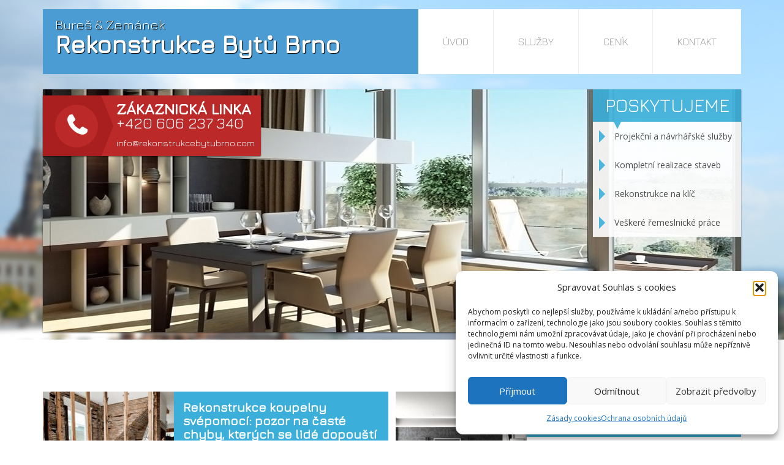

--- FILE ---
content_type: text/html; charset=UTF-8
request_url: https://rekonstrukcebytubrno.com/category/blog/page/2/
body_size: 15583
content:

<!DOCTYPE html>
<html>

<head lang="cs">
  <meta charset="UTF-8">
  <meta name="viewport" content="width=device-width, initial-scale=1.0">

	<title>Blog Archivy - Strana 2 z 2 - Rekonstrukce bytu Brno</title>
  <meta name="author" content="rekonstrukce bytu Brno"/>
<meta name="keywords" content="rekonstrukce bytu Brno"/>
<meta name="description" content="Rekonstrukce bytu Brno, jsme společnost s dlouholetou tradicí a zkušenostmi v oblasti rekonstrukce bytu, rekonstrukce panelového bytu, bytového jádra a koupelny"/>
    <link rel="icon" href="https://rekonstrukcebytubrno.com/wp-content/themes/rekonstrukcebytu/images/favicon.ico" type="image/x-icon">
  
  
   <meta name='robots' content='index, follow, max-image-preview:large, max-snippet:-1, max-video-preview:-1' />

	<!-- This site is optimized with the Yoast SEO plugin v26.6 - https://yoast.com/wordpress/plugins/seo/ -->
	<link rel="canonical" href="https://rekonstrukcebytubrno.com/category/blog/page/2/" />
	<link rel="prev" href="https://rekonstrukcebytubrno.com/category/blog/" />
	<meta property="og:locale" content="cs_CZ" />
	<meta property="og:type" content="article" />
	<meta property="og:title" content="Blog Archivy - Strana 2 z 2 - Rekonstrukce bytu Brno" />
	<meta property="og:url" content="https://rekonstrukcebytubrno.com/category/blog/" />
	<meta property="og:site_name" content="Rekonstrukce bytu Brno" />
	<meta name="twitter:card" content="summary_large_image" />
	<script type="application/ld+json" class="yoast-schema-graph">{"@context":"https://schema.org","@graph":[{"@type":"CollectionPage","@id":"https://rekonstrukcebytubrno.com/category/blog/","url":"https://rekonstrukcebytubrno.com/category/blog/page/2/","name":"Blog Archivy - Strana 2 z 2 - Rekonstrukce bytu Brno","isPartOf":{"@id":"https://rekonstrukcebytubrno.com/#website"},"primaryImageOfPage":{"@id":"https://rekonstrukcebytubrno.com/category/blog/page/2/#primaryimage"},"image":{"@id":"https://rekonstrukcebytubrno.com/category/blog/page/2/#primaryimage"},"thumbnailUrl":"https://rekonstrukcebytubrno.com/wp-content/uploads/2021/07/pexels-monica-silvestre-4249477-1-scaled.jpg","breadcrumb":{"@id":"https://rekonstrukcebytubrno.com/category/blog/page/2/#breadcrumb"},"inLanguage":"cs"},{"@type":"ImageObject","inLanguage":"cs","@id":"https://rekonstrukcebytubrno.com/category/blog/page/2/#primaryimage","url":"https://rekonstrukcebytubrno.com/wp-content/uploads/2021/07/pexels-monica-silvestre-4249477-1-scaled.jpg","contentUrl":"https://rekonstrukcebytubrno.com/wp-content/uploads/2021/07/pexels-monica-silvestre-4249477-1-scaled.jpg","width":2560,"height":1920,"caption":"rekonstrukce koupelny svépomocí"},{"@type":"BreadcrumbList","@id":"https://rekonstrukcebytubrno.com/category/blog/page/2/#breadcrumb","itemListElement":[{"@type":"ListItem","position":1,"name":"Domů","item":"https://rekonstrukcebytubrno.com/"},{"@type":"ListItem","position":2,"name":"Blog"}]},{"@type":"WebSite","@id":"https://rekonstrukcebytubrno.com/#website","url":"https://rekonstrukcebytubrno.com/","name":"Rekonstrukce bytu Brno","description":"Špičková kvalita s dlouholetou tradicí","potentialAction":[{"@type":"SearchAction","target":{"@type":"EntryPoint","urlTemplate":"https://rekonstrukcebytubrno.com/?s={search_term_string}"},"query-input":{"@type":"PropertyValueSpecification","valueRequired":true,"valueName":"search_term_string"}}],"inLanguage":"cs"}]}</script>
	<!-- / Yoast SEO plugin. -->


<link rel='dns-prefetch' href='//fonts.googleapis.com' />
<style id='wp-img-auto-sizes-contain-inline-css' type='text/css'>
img:is([sizes=auto i],[sizes^="auto," i]){contain-intrinsic-size:3000px 1500px}
/*# sourceURL=wp-img-auto-sizes-contain-inline-css */
</style>
<style id='wp-emoji-styles-inline-css' type='text/css'>

	img.wp-smiley, img.emoji {
		display: inline !important;
		border: none !important;
		box-shadow: none !important;
		height: 1em !important;
		width: 1em !important;
		margin: 0 0.07em !important;
		vertical-align: -0.1em !important;
		background: none !important;
		padding: 0 !important;
	}
/*# sourceURL=wp-emoji-styles-inline-css */
</style>
<style id='wp-block-library-inline-css' type='text/css'>
:root{--wp-block-synced-color:#7a00df;--wp-block-synced-color--rgb:122,0,223;--wp-bound-block-color:var(--wp-block-synced-color);--wp-editor-canvas-background:#ddd;--wp-admin-theme-color:#007cba;--wp-admin-theme-color--rgb:0,124,186;--wp-admin-theme-color-darker-10:#006ba1;--wp-admin-theme-color-darker-10--rgb:0,107,160.5;--wp-admin-theme-color-darker-20:#005a87;--wp-admin-theme-color-darker-20--rgb:0,90,135;--wp-admin-border-width-focus:2px}@media (min-resolution:192dpi){:root{--wp-admin-border-width-focus:1.5px}}.wp-element-button{cursor:pointer}:root .has-very-light-gray-background-color{background-color:#eee}:root .has-very-dark-gray-background-color{background-color:#313131}:root .has-very-light-gray-color{color:#eee}:root .has-very-dark-gray-color{color:#313131}:root .has-vivid-green-cyan-to-vivid-cyan-blue-gradient-background{background:linear-gradient(135deg,#00d084,#0693e3)}:root .has-purple-crush-gradient-background{background:linear-gradient(135deg,#34e2e4,#4721fb 50%,#ab1dfe)}:root .has-hazy-dawn-gradient-background{background:linear-gradient(135deg,#faaca8,#dad0ec)}:root .has-subdued-olive-gradient-background{background:linear-gradient(135deg,#fafae1,#67a671)}:root .has-atomic-cream-gradient-background{background:linear-gradient(135deg,#fdd79a,#004a59)}:root .has-nightshade-gradient-background{background:linear-gradient(135deg,#330968,#31cdcf)}:root .has-midnight-gradient-background{background:linear-gradient(135deg,#020381,#2874fc)}:root{--wp--preset--font-size--normal:16px;--wp--preset--font-size--huge:42px}.has-regular-font-size{font-size:1em}.has-larger-font-size{font-size:2.625em}.has-normal-font-size{font-size:var(--wp--preset--font-size--normal)}.has-huge-font-size{font-size:var(--wp--preset--font-size--huge)}.has-text-align-center{text-align:center}.has-text-align-left{text-align:left}.has-text-align-right{text-align:right}.has-fit-text{white-space:nowrap!important}#end-resizable-editor-section{display:none}.aligncenter{clear:both}.items-justified-left{justify-content:flex-start}.items-justified-center{justify-content:center}.items-justified-right{justify-content:flex-end}.items-justified-space-between{justify-content:space-between}.screen-reader-text{border:0;clip-path:inset(50%);height:1px;margin:-1px;overflow:hidden;padding:0;position:absolute;width:1px;word-wrap:normal!important}.screen-reader-text:focus{background-color:#ddd;clip-path:none;color:#444;display:block;font-size:1em;height:auto;left:5px;line-height:normal;padding:15px 23px 14px;text-decoration:none;top:5px;width:auto;z-index:100000}html :where(.has-border-color){border-style:solid}html :where([style*=border-top-color]){border-top-style:solid}html :where([style*=border-right-color]){border-right-style:solid}html :where([style*=border-bottom-color]){border-bottom-style:solid}html :where([style*=border-left-color]){border-left-style:solid}html :where([style*=border-width]){border-style:solid}html :where([style*=border-top-width]){border-top-style:solid}html :where([style*=border-right-width]){border-right-style:solid}html :where([style*=border-bottom-width]){border-bottom-style:solid}html :where([style*=border-left-width]){border-left-style:solid}html :where(img[class*=wp-image-]){height:auto;max-width:100%}:where(figure){margin:0 0 1em}html :where(.is-position-sticky){--wp-admin--admin-bar--position-offset:var(--wp-admin--admin-bar--height,0px)}@media screen and (max-width:600px){html :where(.is-position-sticky){--wp-admin--admin-bar--position-offset:0px}}

/*# sourceURL=wp-block-library-inline-css */
</style><style id='global-styles-inline-css' type='text/css'>
:root{--wp--preset--aspect-ratio--square: 1;--wp--preset--aspect-ratio--4-3: 4/3;--wp--preset--aspect-ratio--3-4: 3/4;--wp--preset--aspect-ratio--3-2: 3/2;--wp--preset--aspect-ratio--2-3: 2/3;--wp--preset--aspect-ratio--16-9: 16/9;--wp--preset--aspect-ratio--9-16: 9/16;--wp--preset--color--black: #000000;--wp--preset--color--cyan-bluish-gray: #abb8c3;--wp--preset--color--white: #ffffff;--wp--preset--color--pale-pink: #f78da7;--wp--preset--color--vivid-red: #cf2e2e;--wp--preset--color--luminous-vivid-orange: #ff6900;--wp--preset--color--luminous-vivid-amber: #fcb900;--wp--preset--color--light-green-cyan: #7bdcb5;--wp--preset--color--vivid-green-cyan: #00d084;--wp--preset--color--pale-cyan-blue: #8ed1fc;--wp--preset--color--vivid-cyan-blue: #0693e3;--wp--preset--color--vivid-purple: #9b51e0;--wp--preset--gradient--vivid-cyan-blue-to-vivid-purple: linear-gradient(135deg,rgb(6,147,227) 0%,rgb(155,81,224) 100%);--wp--preset--gradient--light-green-cyan-to-vivid-green-cyan: linear-gradient(135deg,rgb(122,220,180) 0%,rgb(0,208,130) 100%);--wp--preset--gradient--luminous-vivid-amber-to-luminous-vivid-orange: linear-gradient(135deg,rgb(252,185,0) 0%,rgb(255,105,0) 100%);--wp--preset--gradient--luminous-vivid-orange-to-vivid-red: linear-gradient(135deg,rgb(255,105,0) 0%,rgb(207,46,46) 100%);--wp--preset--gradient--very-light-gray-to-cyan-bluish-gray: linear-gradient(135deg,rgb(238,238,238) 0%,rgb(169,184,195) 100%);--wp--preset--gradient--cool-to-warm-spectrum: linear-gradient(135deg,rgb(74,234,220) 0%,rgb(151,120,209) 20%,rgb(207,42,186) 40%,rgb(238,44,130) 60%,rgb(251,105,98) 80%,rgb(254,248,76) 100%);--wp--preset--gradient--blush-light-purple: linear-gradient(135deg,rgb(255,206,236) 0%,rgb(152,150,240) 100%);--wp--preset--gradient--blush-bordeaux: linear-gradient(135deg,rgb(254,205,165) 0%,rgb(254,45,45) 50%,rgb(107,0,62) 100%);--wp--preset--gradient--luminous-dusk: linear-gradient(135deg,rgb(255,203,112) 0%,rgb(199,81,192) 50%,rgb(65,88,208) 100%);--wp--preset--gradient--pale-ocean: linear-gradient(135deg,rgb(255,245,203) 0%,rgb(182,227,212) 50%,rgb(51,167,181) 100%);--wp--preset--gradient--electric-grass: linear-gradient(135deg,rgb(202,248,128) 0%,rgb(113,206,126) 100%);--wp--preset--gradient--midnight: linear-gradient(135deg,rgb(2,3,129) 0%,rgb(40,116,252) 100%);--wp--preset--font-size--small: 13px;--wp--preset--font-size--medium: 20px;--wp--preset--font-size--large: 36px;--wp--preset--font-size--x-large: 42px;--wp--preset--spacing--20: 0.44rem;--wp--preset--spacing--30: 0.67rem;--wp--preset--spacing--40: 1rem;--wp--preset--spacing--50: 1.5rem;--wp--preset--spacing--60: 2.25rem;--wp--preset--spacing--70: 3.38rem;--wp--preset--spacing--80: 5.06rem;--wp--preset--shadow--natural: 6px 6px 9px rgba(0, 0, 0, 0.2);--wp--preset--shadow--deep: 12px 12px 50px rgba(0, 0, 0, 0.4);--wp--preset--shadow--sharp: 6px 6px 0px rgba(0, 0, 0, 0.2);--wp--preset--shadow--outlined: 6px 6px 0px -3px rgb(255, 255, 255), 6px 6px rgb(0, 0, 0);--wp--preset--shadow--crisp: 6px 6px 0px rgb(0, 0, 0);}:where(.is-layout-flex){gap: 0.5em;}:where(.is-layout-grid){gap: 0.5em;}body .is-layout-flex{display: flex;}.is-layout-flex{flex-wrap: wrap;align-items: center;}.is-layout-flex > :is(*, div){margin: 0;}body .is-layout-grid{display: grid;}.is-layout-grid > :is(*, div){margin: 0;}:where(.wp-block-columns.is-layout-flex){gap: 2em;}:where(.wp-block-columns.is-layout-grid){gap: 2em;}:where(.wp-block-post-template.is-layout-flex){gap: 1.25em;}:where(.wp-block-post-template.is-layout-grid){gap: 1.25em;}.has-black-color{color: var(--wp--preset--color--black) !important;}.has-cyan-bluish-gray-color{color: var(--wp--preset--color--cyan-bluish-gray) !important;}.has-white-color{color: var(--wp--preset--color--white) !important;}.has-pale-pink-color{color: var(--wp--preset--color--pale-pink) !important;}.has-vivid-red-color{color: var(--wp--preset--color--vivid-red) !important;}.has-luminous-vivid-orange-color{color: var(--wp--preset--color--luminous-vivid-orange) !important;}.has-luminous-vivid-amber-color{color: var(--wp--preset--color--luminous-vivid-amber) !important;}.has-light-green-cyan-color{color: var(--wp--preset--color--light-green-cyan) !important;}.has-vivid-green-cyan-color{color: var(--wp--preset--color--vivid-green-cyan) !important;}.has-pale-cyan-blue-color{color: var(--wp--preset--color--pale-cyan-blue) !important;}.has-vivid-cyan-blue-color{color: var(--wp--preset--color--vivid-cyan-blue) !important;}.has-vivid-purple-color{color: var(--wp--preset--color--vivid-purple) !important;}.has-black-background-color{background-color: var(--wp--preset--color--black) !important;}.has-cyan-bluish-gray-background-color{background-color: var(--wp--preset--color--cyan-bluish-gray) !important;}.has-white-background-color{background-color: var(--wp--preset--color--white) !important;}.has-pale-pink-background-color{background-color: var(--wp--preset--color--pale-pink) !important;}.has-vivid-red-background-color{background-color: var(--wp--preset--color--vivid-red) !important;}.has-luminous-vivid-orange-background-color{background-color: var(--wp--preset--color--luminous-vivid-orange) !important;}.has-luminous-vivid-amber-background-color{background-color: var(--wp--preset--color--luminous-vivid-amber) !important;}.has-light-green-cyan-background-color{background-color: var(--wp--preset--color--light-green-cyan) !important;}.has-vivid-green-cyan-background-color{background-color: var(--wp--preset--color--vivid-green-cyan) !important;}.has-pale-cyan-blue-background-color{background-color: var(--wp--preset--color--pale-cyan-blue) !important;}.has-vivid-cyan-blue-background-color{background-color: var(--wp--preset--color--vivid-cyan-blue) !important;}.has-vivid-purple-background-color{background-color: var(--wp--preset--color--vivid-purple) !important;}.has-black-border-color{border-color: var(--wp--preset--color--black) !important;}.has-cyan-bluish-gray-border-color{border-color: var(--wp--preset--color--cyan-bluish-gray) !important;}.has-white-border-color{border-color: var(--wp--preset--color--white) !important;}.has-pale-pink-border-color{border-color: var(--wp--preset--color--pale-pink) !important;}.has-vivid-red-border-color{border-color: var(--wp--preset--color--vivid-red) !important;}.has-luminous-vivid-orange-border-color{border-color: var(--wp--preset--color--luminous-vivid-orange) !important;}.has-luminous-vivid-amber-border-color{border-color: var(--wp--preset--color--luminous-vivid-amber) !important;}.has-light-green-cyan-border-color{border-color: var(--wp--preset--color--light-green-cyan) !important;}.has-vivid-green-cyan-border-color{border-color: var(--wp--preset--color--vivid-green-cyan) !important;}.has-pale-cyan-blue-border-color{border-color: var(--wp--preset--color--pale-cyan-blue) !important;}.has-vivid-cyan-blue-border-color{border-color: var(--wp--preset--color--vivid-cyan-blue) !important;}.has-vivid-purple-border-color{border-color: var(--wp--preset--color--vivid-purple) !important;}.has-vivid-cyan-blue-to-vivid-purple-gradient-background{background: var(--wp--preset--gradient--vivid-cyan-blue-to-vivid-purple) !important;}.has-light-green-cyan-to-vivid-green-cyan-gradient-background{background: var(--wp--preset--gradient--light-green-cyan-to-vivid-green-cyan) !important;}.has-luminous-vivid-amber-to-luminous-vivid-orange-gradient-background{background: var(--wp--preset--gradient--luminous-vivid-amber-to-luminous-vivid-orange) !important;}.has-luminous-vivid-orange-to-vivid-red-gradient-background{background: var(--wp--preset--gradient--luminous-vivid-orange-to-vivid-red) !important;}.has-very-light-gray-to-cyan-bluish-gray-gradient-background{background: var(--wp--preset--gradient--very-light-gray-to-cyan-bluish-gray) !important;}.has-cool-to-warm-spectrum-gradient-background{background: var(--wp--preset--gradient--cool-to-warm-spectrum) !important;}.has-blush-light-purple-gradient-background{background: var(--wp--preset--gradient--blush-light-purple) !important;}.has-blush-bordeaux-gradient-background{background: var(--wp--preset--gradient--blush-bordeaux) !important;}.has-luminous-dusk-gradient-background{background: var(--wp--preset--gradient--luminous-dusk) !important;}.has-pale-ocean-gradient-background{background: var(--wp--preset--gradient--pale-ocean) !important;}.has-electric-grass-gradient-background{background: var(--wp--preset--gradient--electric-grass) !important;}.has-midnight-gradient-background{background: var(--wp--preset--gradient--midnight) !important;}.has-small-font-size{font-size: var(--wp--preset--font-size--small) !important;}.has-medium-font-size{font-size: var(--wp--preset--font-size--medium) !important;}.has-large-font-size{font-size: var(--wp--preset--font-size--large) !important;}.has-x-large-font-size{font-size: var(--wp--preset--font-size--x-large) !important;}
/*# sourceURL=global-styles-inline-css */
</style>

<style id='classic-theme-styles-inline-css' type='text/css'>
/*! This file is auto-generated */
.wp-block-button__link{color:#fff;background-color:#32373c;border-radius:9999px;box-shadow:none;text-decoration:none;padding:calc(.667em + 2px) calc(1.333em + 2px);font-size:1.125em}.wp-block-file__button{background:#32373c;color:#fff;text-decoration:none}
/*# sourceURL=/wp-includes/css/classic-themes.min.css */
</style>
<link rel="stylesheet" href="https://rekonstrukcebytubrno.com/wp-content/cache/minify/5e1cb.css" media="all" />



<link rel='stylesheet' id='customfonts-css' href='https://fonts.googleapis.com/css?family=Jura:400,500,300|Open+Sans:300,400&#038;subset=latin-ext' type='text/css' media='all' />
<link rel="stylesheet" href="https://rekonstrukcebytubrno.com/wp-content/cache/minify/97061.css" media="all" />


<script src="https://rekonstrukcebytubrno.com/wp-content/cache/minify/4ed5c.js"></script>




<link rel="https://api.w.org/" href="https://rekonstrukcebytubrno.com/wp-json/" /><link rel="alternate" title="JSON" type="application/json" href="https://rekonstrukcebytubrno.com/wp-json/wp/v2/categories/1" />
<!-- Fancybox for WordPress v3.3.7 -->
<style type="text/css">
	.fancybox-slide--image .fancybox-content{background-color: #FFFFFF}div.fancybox-caption{display:none !important;}
	
	img.fancybox-image{border-width:10px;border-color:#FFFFFF;border-style:solid;}
	div.fancybox-bg{background-color:rgba(102,102,102,0.3);opacity:1 !important;}div.fancybox-content{border-color:#FFFFFF}
	div#fancybox-title{background-color:#FFFFFF}
	div.fancybox-content{background-color:#FFFFFF}
	div#fancybox-title-inside{color:#333333}
	
	
	
	div.fancybox-caption p.caption-title{display:inline-block}
	div.fancybox-caption p.caption-title{font-size:14px}
	div.fancybox-caption p.caption-title{color:#333333}
	div.fancybox-caption {color:#333333}div.fancybox-caption p.caption-title {background:#fff; width:auto;padding:10px 30px;}div.fancybox-content p.caption-title{color:#333333;margin: 0;padding: 5px 0;}body.fancybox-active .fancybox-container .fancybox-stage .fancybox-content .fancybox-close-small{display:block;}
</style><script type="text/javascript">
	jQuery(function () {

		var mobileOnly = false;
		
		if (mobileOnly) {
			return;
		}

		jQuery.fn.getTitle = function () { // Copy the title of every IMG tag and add it to its parent A so that fancybox can show titles
			var arr = jQuery("a[data-fancybox]");jQuery.each(arr, function() {var title = jQuery(this).children("img").attr("title") || '';var figCaptionHtml = jQuery(this).next("figcaption").html() || '';var processedCaption = figCaptionHtml;if (figCaptionHtml.length && typeof DOMPurify === 'function') {processedCaption = DOMPurify.sanitize(figCaptionHtml, {USE_PROFILES: {html: true}});} else if (figCaptionHtml.length) {processedCaption = jQuery("<div>").text(figCaptionHtml).html();}var newTitle = title;if (processedCaption.length) {newTitle = title.length ? title + " " + processedCaption : processedCaption;}if (newTitle.length) {jQuery(this).attr("title", newTitle);}});		}

		// Supported file extensions

				var thumbnails = jQuery("a:has(img)").not(".nolightbox").not('.envira-gallery-link').not('.ngg-simplelightbox').filter(function () {
			return /\.(jpe?g|png|gif|mp4|webp|bmp|pdf)(\?[^/]*)*$/i.test(jQuery(this).attr('href'))
		});
		

		// Add data-type iframe for links that are not images or videos.
		var iframeLinks = jQuery('.fancyboxforwp').filter(function () {
			return !/\.(jpe?g|png|gif|mp4|webp|bmp|pdf)(\?[^/]*)*$/i.test(jQuery(this).attr('href'))
		}).filter(function () {
			return !/vimeo|youtube/i.test(jQuery(this).attr('href'))
		});
		iframeLinks.attr({"data-type": "iframe"}).getTitle();

				// Gallery All
		thumbnails.addClass("fancyboxforwp").attr("data-fancybox", "gallery").getTitle();
		iframeLinks.attr({"data-fancybox": "gallery"}).getTitle();

		// Gallery type NONE
		
		// Call fancybox and apply it on any link with a rel atribute that starts with "fancybox", with the options set on the admin panel
		jQuery("a.fancyboxforwp").fancyboxforwp({
			loop: false,
			smallBtn: true,
			zoomOpacity: "auto",
			animationEffect: "fade",
			animationDuration: 500,
			transitionEffect: "fade",
			transitionDuration: "300",
			overlayShow: true,
			overlayOpacity: "0.3",
			titleShow: true,
			titlePosition: "inside",
			keyboard: true,
			showCloseButton: true,
			arrows: true,
			clickContent:"close",
			clickSlide: "close",
			mobile: {
				clickContent: function (current, event) {
					return current.type === "image" ? "close" : false;
				},
				clickSlide: function (current, event) {
					return current.type === "image" ? "close" : "close";
				},
			},
			wheel: false,
			toolbar: true,
			preventCaptionOverlap: true,
			onInit: function() { },			onDeactivate
	: function() { },		beforeClose: function() { },			afterShow: function(instance) { jQuery( ".fancybox-image" ).on("click", function( ){ ( instance.isScaledDown() ) ? instance.scaleToActual() : instance.scaleToFit() }) },				afterClose: function() { },					caption : function( instance, item ) {var title = "";if("undefined" != typeof jQuery(this).context ){var title = jQuery(this).context.title;} else { var title = ("undefined" != typeof jQuery(this).attr("title")) ? jQuery(this).attr("title") : false;}var caption = jQuery(this).data('caption') || '';if ( item.type === 'image' && title.length ) {caption = (caption.length ? caption + '<br />' : '') + '<p class="caption-title">'+jQuery("<div>").text(title).html()+'</p>' ;}if (typeof DOMPurify === "function" && caption.length) { return DOMPurify.sanitize(caption, {USE_PROFILES: {html: true}}); } else { return jQuery("<div>").text(caption).html(); }},
		afterLoad : function( instance, current ) {var captionContent = current.opts.caption || '';var sanitizedCaptionString = '';if (typeof DOMPurify === 'function' && captionContent.length) {sanitizedCaptionString = DOMPurify.sanitize(captionContent, {USE_PROFILES: {html: true}});} else if (captionContent.length) { sanitizedCaptionString = jQuery("<div>").text(captionContent).html();}if (sanitizedCaptionString.length) { current.$content.append(jQuery('<div class=\"fancybox-custom-caption inside-caption\" style=\" position: absolute;left:0;right:0;color:#000;margin:0 auto;bottom:0;text-align:center;background-color:#FFFFFF \"></div>').html(sanitizedCaptionString)); }},
			})
		;

			})
</script>
<!-- END Fancybox for WordPress -->
			<style>.cmplz-hidden {
					display: none !important;
				}</style><noscript><style id="rocket-lazyload-nojs-css">.rll-youtube-player, [data-lazy-src]{display:none !important;}</style></noscript>
 
     <script src="https://rekonstrukcebytubrno.com/wp-content/cache/minify/2b15d.js"></script>
  



   <!-- Google Tag Manager -->
<script>(function(w,d,s,l,i){w[l]=w[l]||[];w[l].push({'gtm.start':
new Date().getTime(),event:'gtm.js'});var f=d.getElementsByTagName(s)[0],
j=d.createElement(s),dl=l!='dataLayer'?'&l='+l:'';j.async=true;j.src=
'https://www.googletagmanager.com/gtm.js?id='+i+dl;f.parentNode.insertBefore(j,f);
})(window,document,'script','dataLayer','GTM-NPHM8PS');</script>
<!-- End Google Tag Manager -->
</head>




<!-- Google tag (gtag.js) --> <script type="text/plain" data-service="google-analytics" data-category="statistics" async data-cmplz-src="https://www.googletagmanager.com/gtag/js?id=AW-850848326"></script> 
<script> window.dataLayer = window.dataLayer || []; function gtag(){dataLayer.push(arguments);} gtag('js', new Date()); gtag('config', 'AW-850848326'); </script> 



    
    		


<body>


<!-- Google Tag Manager (noscript) -->
<noscript><iframe src="https://www.googletagmanager.com/ns.html?id=GTM-NPHM8PS"
height="0" width="0" style="display:none;visibility:hidden"></iframe></noscript>
<!-- End Google Tag Manager (noscript) -->

    <div class="header">
      <div class="container">
        <div class="row">
          <div class="col-md-12">
            <!-- Fixed navbar -->
            <div role="navigation" class="navbar navbar-default">
              <div class="navbar-header">
                <button type="button" data-toggle="collapse" data-target=".navbar-collapse" class="navbar-toggle"><span class="sr-only">Toggle navigation</span><span class="icon-bar"></span><span class="icon-bar"></span><span class="icon-bar"></span>
                </button><a href="https://rekonstrukcebytubrno.com" class="logo navbar-brand"> <small class="tagline">Bureš & Zemánek </small><h1 class="heading">Rekonstrukce bytů Brno</h1></a>
              </div>
              
              
              
              <!-- /.navbar-header -->
              <div class="collapse navbar-collapse">
                       
       <script>     
    jQuery(function($) {
      // Bootstrap menu magic
   
        if ($(window).width() < 768) {
          $(".dropdown-toggle").attr('data-toggle', 'dropdown');
          $(".dropdown-toggle").attr('href', '#');
          //alert($(window).width());
        } else {
          $(".dropdown-toggle").removeAttr('data-toggle dropdown');
          //alert($(window).width());
        }
  
    });  
</script>    
      
      
       
       <script>     
    jQuery(function($) {
      // Bootstrap menu magic
   
        if ($(window).width() < 768) {
          $(".dropdown-toggle").attr('data-toggle', 'dropdown');
          $(".dropdown-toggle").attr('href', '#');
          //alert($(window).width());
        } else {
          $(".dropdown-toggle").removeAttr('data-toggle dropdown');
          //alert($(window).width());
        }
  
    });  
</script>    
      
      
       
       <script>     
    jQuery(function($) {
      // Bootstrap menu magic
   
        if ($(window).width() < 768) {
          $(".dropdown-toggle").attr('data-toggle', 'dropdown');
          $(".dropdown-toggle").attr('href', '#');
          //alert($(window).width());
        } else {
          $(".dropdown-toggle").removeAttr('data-toggle dropdown');
          //alert($(window).width());
        }
  
    });  
</script>    
      
      
       
       <script>     
    jQuery(function($) {
      // Bootstrap menu magic
   
        if ($(window).width() < 768) {
          $(".dropdown-toggle").attr('data-toggle', 'dropdown');
          $(".dropdown-toggle").attr('href', '#');
          //alert($(window).width());
        } else {
          $(".dropdown-toggle").removeAttr('data-toggle dropdown');
          //alert($(window).width());
        }
  
    });  
</script>    
      
      
      <div class="menu-mainmenu-container"><ul id="menu-mainmenu" class="nav navbar-nav navbar-right"><li itemscope="itemscope" itemtype="https://www.schema.org/SiteNavigationElement" id="menu-item-792" class="menu-item menu-item-type-post_type menu-item-object-page menu-item-home menu-item-792 nav-item"><a title="Úvod" href="https://rekonstrukcebytubrno.com/" class="nav-link">Úvod</a></li>
<li itemscope="itemscope" itemtype="https://www.schema.org/SiteNavigationElement" id="menu-item-31" class="menu-item menu-item-type-post_type menu-item-object-page menu-item-31 nav-item"><a title="Služby" href="https://rekonstrukcebytubrno.com/sluzby/" class="nav-link">Služby</a></li>
<li itemscope="itemscope" itemtype="https://www.schema.org/SiteNavigationElement" id="menu-item-8" class="menu-item menu-item-type-post_type menu-item-object-page menu-item-8 nav-item"><a title="Ceník" href="https://rekonstrukcebytubrno.com/cenik/" class="nav-link">Ceník</a></li>
<li itemscope="itemscope" itemtype="https://www.schema.org/SiteNavigationElement" id="menu-item-9" class="menu-item menu-item-type-post_type menu-item-object-page menu-item-9 nav-item"><a title="Kontakt" href="https://rekonstrukcebytubrno.com/kontakt/" class="nav-link">Kontakt</a></li>
</ul></div>              
                  
              </div>
              <!-- /.collapse navbar-collapse -->
            </div>
            <!-- /.navbar -->
          </div>
        </div>
                  <div class="row">
            <div class="col-md-12">
              <div class="cta-wrapper">
                <div class="cta secondary"><strong class="headline">Zákaznická Linka</strong><span class="tagline">+420 606 237 340  </span><a href="mailto:info@rekonstrukcebytubrno.com">info@rekonstrukcebytubrno.com</a>
                </div>
                <div class="cta primary">
                  <stribg class="headline"> Poskytujeme</stribg>
                  <ul class="features">
                    <li>	Projekční a návrhářské služby</li>
                    <li> Kompletní realizace staveb</li>
                    <li>Rekonstrukce na klíč</li>
                    <li>Veškeré řemeslnické práce</li>
                  </ul>
                </div>
              </div>
            </div>
          </div>
              </div>
    </div>
    <!-- /.header -->
    
    
    
    <div class="main-content post-686 post type-post status-publish format-standard has-post-thumbnail hentry category-blog">
    
    

  <div class="container m50t">
    <div class="row blog-index">
      <div class="col-md-12">
                  <div class="article post-686 post type-post status-publish format-standard has-post-thumbnail hentry category-blog">
                          <img width="214" height="222" src="data:image/svg+xml,%3Csvg%20xmlns='http://www.w3.org/2000/svg'%20viewBox='0%200%20214%20222'%3E%3C/svg%3E" class=" wp-post-image" alt="Rekonstrukce bytu Brno" decoding="async" data-lazy-src="https://rekonstrukcebytubrno.com/wp-content/uploads/2021/07/pexels-monica-silvestre-4249477-1-214x222.jpg" /><noscript><img width="214" height="222" src="https://rekonstrukcebytubrno.com/wp-content/uploads/2021/07/pexels-monica-silvestre-4249477-1-214x222.jpg" class=" wp-post-image" alt="Rekonstrukce bytu Brno" decoding="async" /></noscript>                        <h2 class="title"><a href="https://rekonstrukcebytubrno.com/rekonstrukce-koupelny-svepomoci-pozor-na-caste-chyby-kterych-se-lide-dopousti/">Rekonstrukce koupelny svépomocí: pozor na časté chyby, kterých se lidé dopouští</a></h2>
            <p class="excerpt">Rekonstrukce koupelny svépomocí rozhodně nejsou žádná legrace. A to teprve v případě, kdy se nerozhodnete [&hellip;]<span class="excerpt-link"><a href="https://rekonstrukcebytubrno.com/rekonstrukce-koupelny-svepomoci-pozor-na-caste-chyby-kterych-se-lide-dopousti/" class="btn btn-primary read-more">Pokračovat</a></span></p>
          </div>
                  <div class="article post-682 post type-post status-publish format-standard has-post-thumbnail hentry category-blog">
                          <img width="214" height="222" src="data:image/svg+xml,%3Csvg%20xmlns='http://www.w3.org/2000/svg'%20viewBox='0%200%20214%20222'%3E%3C/svg%3E" class=" wp-post-image" alt="Vhodné barvy do obývacího pokoje" decoding="async" data-lazy-src="https://rekonstrukcebytubrno.com/wp-content/uploads/2021/10/livingroom-1032733_1280-214x222.jpg" /><noscript><img width="214" height="222" src="https://rekonstrukcebytubrno.com/wp-content/uploads/2021/10/livingroom-1032733_1280-214x222.jpg" class=" wp-post-image" alt="Vhodné barvy do obývacího pokoje" decoding="async" /></noscript>                        <h2 class="title"><a href="https://rekonstrukcebytubrno.com/rekonstrukce-obyvaciho-pokoje-jak-a-s-cim-zacit/">Rekonstrukce obývacího pokoje, jak a s čím začít?</a></h2>
            <p class="excerpt">Váš domov bez obývacího pokoje, je jako tělo bez srdce. Obývací pokoj je základem každého [&hellip;]<span class="excerpt-link"><a href="https://rekonstrukcebytubrno.com/rekonstrukce-obyvaciho-pokoje-jak-a-s-cim-zacit/" class="btn btn-primary read-more">Pokračovat</a></span></p>
          </div>
                  <div class="article post-675 post type-post status-publish format-standard has-post-thumbnail hentry category-blog">
                          <img width="214" height="222" src="data:image/svg+xml,%3Csvg%20xmlns='http://www.w3.org/2000/svg'%20viewBox='0%200%20214%20222'%3E%3C/svg%3E" class=" wp-post-image" alt="Rekonstrukce bytu Brno" decoding="async" data-lazy-src="https://rekonstrukcebytubrno.com/wp-content/uploads/2021/04/rekonstrukce-koupelny-214x222.jpeg" /><noscript><img width="214" height="222" src="https://rekonstrukcebytubrno.com/wp-content/uploads/2021/04/rekonstrukce-koupelny-214x222.jpeg" class=" wp-post-image" alt="Rekonstrukce bytu Brno" decoding="async" /></noscript>                        <h2 class="title"><a href="https://rekonstrukcebytubrno.com/rekonstrukce-bytoveho-jadra/">Rekonstrukce bytového jádra</a></h2>
            <p class="excerpt">Chcete se zbavit staré, zašlé nebo poničené koupelny? Zvažujete už nějakou dobu nad rekonstrukcí bytového [&hellip;]<span class="excerpt-link"><a href="https://rekonstrukcebytubrno.com/rekonstrukce-bytoveho-jadra/" class="btn btn-primary read-more">Pokračovat</a></span></p>
          </div>
                  <div class="article post-670 post type-post status-publish format-standard has-post-thumbnail hentry category-blog">
                          <img width="214" height="222" src="data:image/svg+xml,%3Csvg%20xmlns='http://www.w3.org/2000/svg'%20viewBox='0%200%20214%20222'%3E%3C/svg%3E" class=" wp-post-image" alt="Rekonstrukce bytu Brno" decoding="async" data-lazy-src="https://rekonstrukcebytubrno.com/wp-content/uploads/2021/04/pohovka-obyvak-1-214x222.jpeg" /><noscript><img width="214" height="222" src="https://rekonstrukcebytubrno.com/wp-content/uploads/2021/04/pohovka-obyvak-1-214x222.jpeg" class=" wp-post-image" alt="Rekonstrukce bytu Brno" decoding="async" loading="lazy" /></noscript>                        <h2 class="title"><a href="https://rekonstrukcebytubrno.com/jak-vybrat-pohovku-do-obyvaciho-pokoje/">Jak vybrat pohovku do obývacího pokoje?</a></h2>
            <p class="excerpt">Pohovka je královnou celého obývacího pokoje, pulzujícím srdcem místnosti, které na sebe upoutá veškerou pozornost, [&hellip;]<span class="excerpt-link"><a href="https://rekonstrukcebytubrno.com/jak-vybrat-pohovku-do-obyvaciho-pokoje/" class="btn btn-primary read-more">Pokračovat</a></span></p>
          </div>
                  <div class="article post-664 post type-post status-publish format-standard has-post-thumbnail hentry category-blog">
                          <img width="214" height="222" src="data:image/svg+xml,%3Csvg%20xmlns='http://www.w3.org/2000/svg'%20viewBox='0%200%20214%20222'%3E%3C/svg%3E" class=" wp-post-image" alt="Rekonstrukce bytu Brno" decoding="async" data-lazy-src="https://rekonstrukcebytubrno.com/wp-content/uploads/2021/03/rekonstrukce-malleho-bytu-214x222.jpg" /><noscript><img width="214" height="222" src="https://rekonstrukcebytubrno.com/wp-content/uploads/2021/03/rekonstrukce-malleho-bytu-214x222.jpg" class=" wp-post-image" alt="Rekonstrukce bytu Brno" decoding="async" loading="lazy" /></noscript>                        <h2 class="title"><a href="https://rekonstrukcebytubrno.com/4-tipy-jak-opticky-zvetsit-i-ten-nejmensi-byt/">4 tipy, jak opticky zvětšit i ten nejmenší byt</a></h2>
            <p class="excerpt">I malé byty mají své kouzlo. Výhodou je, že z malého prostoru lze snadno vytvořit útulné [&hellip;]<span class="excerpt-link"><a href="https://rekonstrukcebytubrno.com/4-tipy-jak-opticky-zvetsit-i-ten-nejmensi-byt/" class="btn btn-primary read-more">Pokračovat</a></span></p>
          </div>
                  <div class="article post-651 post type-post status-publish format-standard has-post-thumbnail hentry category-blog">
                          <img width="214" height="222" src="data:image/svg+xml,%3Csvg%20xmlns='http://www.w3.org/2000/svg'%20viewBox='0%200%20214%20222'%3E%3C/svg%3E" class=" wp-post-image" alt="Rekonstrukce byru Brno" decoding="async" data-lazy-src="https://rekonstrukcebytubrno.com/wp-content/uploads/2021/01/kuchyn-214x222.jpeg" /><noscript><img width="214" height="222" src="https://rekonstrukcebytubrno.com/wp-content/uploads/2021/01/kuchyn-214x222.jpeg" class=" wp-post-image" alt="Rekonstrukce byru Brno" decoding="async" loading="lazy" /></noscript>                        <h2 class="title"><a href="https://rekonstrukcebytubrno.com/rekonstrukce-panelakove-kuchyne-snadno-a-rychlerekonstrukce-panelakove-kuchyne-snadno-a-rychle/">Rekonstrukce panelákové kuchyně snadno a rychle</a></h2>
            <p class="excerpt">Pořídili jste si byt v panelákovém domě a chystáte se jej celý rekonstruovat? Nebo si [&hellip;]<span class="excerpt-link"><a href="https://rekonstrukcebytubrno.com/rekonstrukce-panelakove-kuchyne-snadno-a-rychlerekonstrukce-panelakove-kuchyne-snadno-a-rychle/" class="btn btn-primary read-more">Pokračovat</a></span></p>
          </div>
                  <div class="article post-645 post type-post status-publish format-standard hentry category-blog">
                          <img src="data:image/svg+xml,%3Csvg%20xmlns='http://www.w3.org/2000/svg'%20viewBox='0%200%200%200'%3E%3C/svg%3E" alt="blogImgAlt" data-lazy-src="https://rekonstrukcebytubrno.com/wp-content/themes/rekonstrukcebytu/images/default.jpg"><noscript><img src="https://rekonstrukcebytubrno.com/wp-content/themes/rekonstrukcebytu/images/default.jpg" alt="blogImgAlt"></noscript>
                        <h2 class="title"><a href="https://rekonstrukcebytubrno.com/kuchyn-a-svetlo-jak-si-posvitit-na-vareni/">Kuchyň a světlo: jak si posvítit na vaření?</a></h2>
            <p class="excerpt">Dlouze uvažujete nad správným řešením osvětlení vaší nové kuchyně a stále ne a ne na [&hellip;]<span class="excerpt-link"><a href="https://rekonstrukcebytubrno.com/kuchyn-a-svetlo-jak-si-posvitit-na-vareni/" class="btn btn-primary read-more">Pokračovat</a></span></p>
          </div>
                  <div class="article post-641 post type-post status-publish format-standard hentry category-blog">
                          <img src="data:image/svg+xml,%3Csvg%20xmlns='http://www.w3.org/2000/svg'%20viewBox='0%200%200%200'%3E%3C/svg%3E" alt="blogImgAlt" data-lazy-src="https://rekonstrukcebytubrno.com/wp-content/themes/rekonstrukcebytu/images/default.jpg"><noscript><img src="https://rekonstrukcebytubrno.com/wp-content/themes/rekonstrukcebytu/images/default.jpg" alt="blogImgAlt"></noscript>
                        <h2 class="title"><a href="https://rekonstrukcebytubrno.com/kdy-se-nepoustet-do-rekonstrukce/">Kdy se (ne)pouštět do rekonstrukce?</a></h2>
            <p class="excerpt">Dostal se vám do rukou rodinný dům? Nezáleží na tom, zda jste jej zdědili, nebo [&hellip;]<span class="excerpt-link"><a href="https://rekonstrukcebytubrno.com/kdy-se-nepoustet-do-rekonstrukce/" class="btn btn-primary read-more">Pokračovat</a></span></p>
          </div>
                  <div class="article post-181 post type-post status-publish format-standard hentry category-blog">
                          <img src="data:image/svg+xml,%3Csvg%20xmlns='http://www.w3.org/2000/svg'%20viewBox='0%200%200%200'%3E%3C/svg%3E" alt="blogImgAlt" data-lazy-src="https://rekonstrukcebytubrno.com/wp-content/themes/rekonstrukcebytu/images/default.jpg"><noscript><img src="https://rekonstrukcebytubrno.com/wp-content/themes/rekonstrukcebytu/images/default.jpg" alt="blogImgAlt"></noscript>
                        <h2 class="title"><a href="https://rekonstrukcebytubrno.com/jak-spravne-osvetlit-koupelnu/">Jak správně osvětlit koupelnu</a></h2>
            <p class="excerpt">Možná se to může zdát zvláštní, ale koupelnu osvětlujete již při výběru obkladu. Ano, je [&hellip;]<span class="excerpt-link"><a href="https://rekonstrukcebytubrno.com/jak-spravne-osvetlit-koupelnu/" class="btn btn-primary read-more">Pokračovat</a></span></p>
          </div>
                  <div class="article post-179 post type-post status-publish format-standard hentry category-blog">
                          <img src="data:image/svg+xml,%3Csvg%20xmlns='http://www.w3.org/2000/svg'%20viewBox='0%200%200%200'%3E%3C/svg%3E" alt="blogImgAlt" data-lazy-src="https://rekonstrukcebytubrno.com/wp-content/themes/rekonstrukcebytu/images/default.jpg"><noscript><img src="https://rekonstrukcebytubrno.com/wp-content/themes/rekonstrukcebytu/images/default.jpg" alt="blogImgAlt"></noscript>
                        <h2 class="title"><a href="https://rekonstrukcebytubrno.com/koupelnovy-nabytek/">Koupelnový nábytek – trendy v zařizování koupelny</a></h2>
            <p class="excerpt">Člověk by si pomyslel, že koupelna není zrovna místem, kde by trávil hodně času, a [&hellip;]<span class="excerpt-link"><a href="https://rekonstrukcebytubrno.com/koupelnovy-nabytek/" class="btn btn-primary read-more">Pokračovat</a></span></p>
          </div>
              </div>
    </div>
    <div class="row">
      <div class="col-md-12">
        <div class="wp-pagination">
                    <a href="https://rekonstrukcebytubrno.com/category/blog/" >Novější příspěvky</a>        </div> <!-- /.pagination -->
      </div> <!-- /.col-md-12 -->
    </div> <!-- /.row -->
  </div>

    </div>
    <!-- /.main-content -->
  </div>
  <!-- /.wrapper -->
  <div class="footer-wrapper">
    


<div class="row">
  <div class="container">
    <div class="col-md-4 col-sm-4">
      <h3 class="h4">Menu</h3>
      <div class="menu-footermenu-container"><ul id="menu-footermenu" class="nav-footer"><li id="menu-item-791" class="menu-item menu-item-type-post_type menu-item-object-page menu-item-home menu-item-791"><a href="https://rekonstrukcebytubrno.com/">Úvod</a></li>
<li id="menu-item-82" class="menu-item menu-item-type-post_type menu-item-object-page menu-item-82"><a href="https://rekonstrukcebytubrno.com/sluzby/">Služby</a></li>
<li id="menu-item-80" class="menu-item menu-item-type-post_type menu-item-object-page menu-item-80"><a href="https://rekonstrukcebytubrno.com/cenik/">Ceník</a></li>
<li id="menu-item-81" class="menu-item menu-item-type-post_type menu-item-object-page menu-item-81"><a href="https://rekonstrukcebytubrno.com/kontakt/">Kontakt</a></li>
<li id="menu-item-83" class="menu-item menu-item-type-custom menu-item-object-custom menu-item-83"><a href="/partners-posts">ČLÁNKY PARTNERŮ</a></li>
<li id="menu-item-638" class="menu-item menu-item-type-custom menu-item-object-custom menu-item-638"><a href="https://rekonstrukcebytubrno.com/category/blog/">Blog</a></li>
<li id="menu-item-901" class="menu-item menu-item-type-post_type menu-item-object-page menu-item-901"><a href="https://rekonstrukcebytubrno.com/zasady-cookies-eu/">Zásady cookies (EU)</a></li>
<li id="menu-item-902" class="menu-item menu-item-type-post_type menu-item-object-page menu-item-privacy-policy menu-item-902"><a rel="privacy-policy" href="https://rekonstrukcebytubrno.com/ochrana-osobnich-udaju/">Ochrana osobních údajů</a></li>
</ul></div>    </div>
    <div class="col-md-4 col-sm-4">
      <h3 class="h4">Sociální Sítě</h3>
      <ul class="nav-footer social">
        <li><a href="https://www.facebook.com/pages/Rekonstrukce-Byt%C5%AF/1463503403929932" target="_blank"><i class="fa fa-facebook"></i><span class="sr-only">Facebook</span></a>
        </li>

        <li><a href="https://www.pinterest.com/rekonstrukcebytubrno/" target="_blank"><i class="fa fa-pinterest"></i><span class="sr-only">Pinterest</span></a>
        </li>        
      </ul>
    </div>
    <div class="col-md-4 col-sm-4">
      <h3 class="h4">Kontakt</h3>
      <ul class="nav-footer quick-contact">
        <li><a href="mailto:info@rekonstrukcebytubrno.com"><i class="fa fa-envelope"></i>info@rekonstrukcebytubrno.com </a>
        </li>
        <li><a href="tel:+420 606 237 340"><i class="fa fa-mobile-phone"></i>+420 606 237 340 </a></li>
      </ul>
    </div>
  </div>
</div>
<div class="row">
  <div class="container">
    <div class="col-md-12">
      <p class="copyright">Copyright &copy; 2023 Rekonstrukce Bytů</p>
    </div>
  </div>
</div>
  </div>
  <!-- /.footer-wrapper -->
  <script type="speculationrules">
{"prefetch":[{"source":"document","where":{"and":[{"href_matches":"/*"},{"not":{"href_matches":["/wp-*.php","/wp-admin/*","/wp-content/uploads/*","/wp-content/*","/wp-content/plugins/*","/wp-content/themes/rekonstrukcebytu/*","/*\\?(.+)"]}},{"not":{"selector_matches":"a[rel~=\"nofollow\"]"}},{"not":{"selector_matches":".no-prefetch, .no-prefetch a"}}]},"eagerness":"conservative"}]}
</script>

<!-- Consent Management powered by Complianz | GDPR/CCPA Cookie Consent https://wordpress.org/plugins/complianz-gdpr -->
<div id="cmplz-cookiebanner-container"><div class="cmplz-cookiebanner cmplz-hidden banner-1 bottom-right-view-preferences optin cmplz-bottom-right cmplz-categories-type-view-preferences" aria-modal="true" data-nosnippet="true" role="dialog" aria-live="polite" aria-labelledby="cmplz-header-1-optin" aria-describedby="cmplz-message-1-optin">
	<div class="cmplz-header">
		<div class="cmplz-logo"></div>
		<div class="cmplz-title" id="cmplz-header-1-optin">Spravovat Souhlas s cookies</div>
		<div class="cmplz-close" tabindex="0" role="button" aria-label="Zavřít dialogové okno">
			<svg aria-hidden="true" focusable="false" data-prefix="fas" data-icon="times" class="svg-inline--fa fa-times fa-w-11" role="img" xmlns="http://www.w3.org/2000/svg" viewBox="0 0 352 512"><path fill="currentColor" d="M242.72 256l100.07-100.07c12.28-12.28 12.28-32.19 0-44.48l-22.24-22.24c-12.28-12.28-32.19-12.28-44.48 0L176 189.28 75.93 89.21c-12.28-12.28-32.19-12.28-44.48 0L9.21 111.45c-12.28 12.28-12.28 32.19 0 44.48L109.28 256 9.21 356.07c-12.28 12.28-12.28 32.19 0 44.48l22.24 22.24c12.28 12.28 32.2 12.28 44.48 0L176 322.72l100.07 100.07c12.28 12.28 32.2 12.28 44.48 0l22.24-22.24c12.28-12.28 12.28-32.19 0-44.48L242.72 256z"></path></svg>
		</div>
	</div>

	<div class="cmplz-divider cmplz-divider-header"></div>
	<div class="cmplz-body">
		<div class="cmplz-message" id="cmplz-message-1-optin">Abychom poskytli co nejlepší služby, používáme k ukládání a/nebo přístupu k informacím o zařízení, technologie jako jsou soubory cookies. Souhlas s těmito technologiemi nám umožní zpracovávat údaje, jako je chování při procházení nebo jedinečná ID na tomto webu. Nesouhlas nebo odvolání souhlasu může nepříznivě ovlivnit určité vlastnosti a funkce.</div>
		<!-- categories start -->
		<div class="cmplz-categories">
			<details class="cmplz-category cmplz-functional" >
				<summary>
						<span class="cmplz-category-header">
							<span class="cmplz-category-title">Funkční</span>
							<span class='cmplz-always-active'>
								<span class="cmplz-banner-checkbox">
									<input type="checkbox"
										   id="cmplz-functional-optin"
										   data-category="cmplz_functional"
										   class="cmplz-consent-checkbox cmplz-functional"
										   size="40"
										   value="1"/>
									<label class="cmplz-label" for="cmplz-functional-optin"><span class="screen-reader-text">Funkční</span></label>
								</span>
								Vždy aktivní							</span>
							<span class="cmplz-icon cmplz-open">
								<svg xmlns="http://www.w3.org/2000/svg" viewBox="0 0 448 512"  height="18" ><path d="M224 416c-8.188 0-16.38-3.125-22.62-9.375l-192-192c-12.5-12.5-12.5-32.75 0-45.25s32.75-12.5 45.25 0L224 338.8l169.4-169.4c12.5-12.5 32.75-12.5 45.25 0s12.5 32.75 0 45.25l-192 192C240.4 412.9 232.2 416 224 416z"/></svg>
							</span>
						</span>
				</summary>
				<div class="cmplz-description">
					<span class="cmplz-description-functional">Technické uložení nebo přístup je nezbytně nutný pro legitimní účel umožnění použití konkrétní služby, kterou si odběratel nebo uživatel výslovně vyžádal, nebo pouze za účelem provedení přenosu sdělení prostřednictvím sítě elektronických komunikací.</span>
				</div>
			</details>

			<details class="cmplz-category cmplz-preferences" >
				<summary>
						<span class="cmplz-category-header">
							<span class="cmplz-category-title">Předvolby</span>
							<span class="cmplz-banner-checkbox">
								<input type="checkbox"
									   id="cmplz-preferences-optin"
									   data-category="cmplz_preferences"
									   class="cmplz-consent-checkbox cmplz-preferences"
									   size="40"
									   value="1"/>
								<label class="cmplz-label" for="cmplz-preferences-optin"><span class="screen-reader-text">Předvolby</span></label>
							</span>
							<span class="cmplz-icon cmplz-open">
								<svg xmlns="http://www.w3.org/2000/svg" viewBox="0 0 448 512"  height="18" ><path d="M224 416c-8.188 0-16.38-3.125-22.62-9.375l-192-192c-12.5-12.5-12.5-32.75 0-45.25s32.75-12.5 45.25 0L224 338.8l169.4-169.4c12.5-12.5 32.75-12.5 45.25 0s12.5 32.75 0 45.25l-192 192C240.4 412.9 232.2 416 224 416z"/></svg>
							</span>
						</span>
				</summary>
				<div class="cmplz-description">
					<span class="cmplz-description-preferences">Technické uložení nebo přístup je nezbytný pro legitimní účel ukládání preferencí, které nejsou požadovány odběratelem nebo uživatelem.</span>
				</div>
			</details>

			<details class="cmplz-category cmplz-statistics" >
				<summary>
						<span class="cmplz-category-header">
							<span class="cmplz-category-title">Statistiky</span>
							<span class="cmplz-banner-checkbox">
								<input type="checkbox"
									   id="cmplz-statistics-optin"
									   data-category="cmplz_statistics"
									   class="cmplz-consent-checkbox cmplz-statistics"
									   size="40"
									   value="1"/>
								<label class="cmplz-label" for="cmplz-statistics-optin"><span class="screen-reader-text">Statistiky</span></label>
							</span>
							<span class="cmplz-icon cmplz-open">
								<svg xmlns="http://www.w3.org/2000/svg" viewBox="0 0 448 512"  height="18" ><path d="M224 416c-8.188 0-16.38-3.125-22.62-9.375l-192-192c-12.5-12.5-12.5-32.75 0-45.25s32.75-12.5 45.25 0L224 338.8l169.4-169.4c12.5-12.5 32.75-12.5 45.25 0s12.5 32.75 0 45.25l-192 192C240.4 412.9 232.2 416 224 416z"/></svg>
							</span>
						</span>
				</summary>
				<div class="cmplz-description">
					<span class="cmplz-description-statistics">Technické uložení nebo přístup, který se používá výhradně pro statistické účely.</span>
					<span class="cmplz-description-statistics-anonymous">Technické uložení nebo přístup, který se používá výhradně pro anonymní statistické účely. Bez předvolání, dobrovolného plnění ze strany vašeho Poskytovatele internetových služeb nebo dalších záznamů od třetí strany nelze informace, uložené nebo získané pouze pro tento účel, obvykle použít k vaší identifikaci.</span>
				</div>
			</details>
			<details class="cmplz-category cmplz-marketing" >
				<summary>
						<span class="cmplz-category-header">
							<span class="cmplz-category-title">Marketing</span>
							<span class="cmplz-banner-checkbox">
								<input type="checkbox"
									   id="cmplz-marketing-optin"
									   data-category="cmplz_marketing"
									   class="cmplz-consent-checkbox cmplz-marketing"
									   size="40"
									   value="1"/>
								<label class="cmplz-label" for="cmplz-marketing-optin"><span class="screen-reader-text">Marketing</span></label>
							</span>
							<span class="cmplz-icon cmplz-open">
								<svg xmlns="http://www.w3.org/2000/svg" viewBox="0 0 448 512"  height="18" ><path d="M224 416c-8.188 0-16.38-3.125-22.62-9.375l-192-192c-12.5-12.5-12.5-32.75 0-45.25s32.75-12.5 45.25 0L224 338.8l169.4-169.4c12.5-12.5 32.75-12.5 45.25 0s12.5 32.75 0 45.25l-192 192C240.4 412.9 232.2 416 224 416z"/></svg>
							</span>
						</span>
				</summary>
				<div class="cmplz-description">
					<span class="cmplz-description-marketing">Technické uložení nebo přístup je nutný k vytvoření uživatelských profilů za účelem zasílání reklamy nebo sledování uživatele na webových stránkách nebo několika webových stránkách pro podobné marketingové účely.</span>
				</div>
			</details>
		</div><!-- categories end -->
			</div>

	<div class="cmplz-links cmplz-information">
		<ul>
			<li><a class="cmplz-link cmplz-manage-options cookie-statement" href="#" data-relative_url="#cmplz-manage-consent-container">Spravovat možnosti</a></li>
			<li><a class="cmplz-link cmplz-manage-third-parties cookie-statement" href="#" data-relative_url="#cmplz-cookies-overview">Spravovat služby</a></li>
			<li><a class="cmplz-link cmplz-manage-vendors tcf cookie-statement" href="#" data-relative_url="#cmplz-tcf-wrapper">Správa {vendor_count} prodejců</a></li>
			<li><a class="cmplz-link cmplz-external cmplz-read-more-purposes tcf" target="_blank" rel="noopener noreferrer nofollow" href="https://cookiedatabase.org/tcf/purposes/" aria-label="Read more about TCF purposes on Cookie Database">Přečtěte si více o těchto účelech</a></li>
		</ul>
			</div>

	<div class="cmplz-divider cmplz-footer"></div>

	<div class="cmplz-buttons">
		<button class="cmplz-btn cmplz-accept">Příjmout</button>
		<button class="cmplz-btn cmplz-deny">Odmítnout</button>
		<button class="cmplz-btn cmplz-view-preferences">Zobrazit předvolby</button>
		<button class="cmplz-btn cmplz-save-preferences">Uložit předvolby</button>
		<a class="cmplz-btn cmplz-manage-options tcf cookie-statement" href="#" data-relative_url="#cmplz-manage-consent-container">Zobrazit předvolby</a>
			</div>

	
	<div class="cmplz-documents cmplz-links">
		<ul>
			<li><a class="cmplz-link cookie-statement" href="#" data-relative_url="">{title}</a></li>
			<li><a class="cmplz-link privacy-statement" href="#" data-relative_url="">{title}</a></li>
			<li><a class="cmplz-link impressum" href="#" data-relative_url="">{title}</a></li>
		</ul>
			</div>
</div>
</div>
					<div id="cmplz-manage-consent" data-nosnippet="true"><button class="cmplz-btn cmplz-hidden cmplz-manage-consent manage-consent-1">Spravovat souhlas</button>

</div><script type="text/javascript" id="wpcf7-redirect-script-js-extra">
/* <![CDATA[ */
var wpcf7_redirect_forms = {"14":{"page_id":"783","external_url":"","use_external_url":"","open_in_new_tab":"","http_build_query":"","http_build_query_selectively":"","http_build_query_selectively_fields":"","delay_redirect":"0","after_sent_script":"","thankyou_page_url":"https://rekonstrukcebytubrno.com/dekujeme/"}};
//# sourceURL=wpcf7-redirect-script-js-extra
/* ]]> */
</script>
<script src="https://rekonstrukcebytubrno.com/wp-content/cache/minify/43860.js"></script>

<script type="text/javascript" id="contact-form-7-js-extra">
/* <![CDATA[ */
var wpcf7 = {"apiSettings":{"root":"https://rekonstrukcebytubrno.com/wp-json/contact-form-7/v1","namespace":"contact-form-7/v1"},"recaptcha":{"messages":{"empty":"Please verify that you are not a robot."}},"cached":"1"};
//# sourceURL=contact-form-7-js-extra
/* ]]> */
</script>


<script src="https://rekonstrukcebytubrno.com/wp-content/cache/minify/141a5.js"></script>

<script type="text/javascript" id="cmplz-cookiebanner-js-extra">
/* <![CDATA[ */
var complianz = {"prefix":"cmplz_","user_banner_id":"1","set_cookies":[],"block_ajax_content":"","banner_version":"10","version":"7.4.4.1","store_consent":"","do_not_track_enabled":"","consenttype":"optin","region":"eu","geoip":"","dismiss_timeout":"","disable_cookiebanner":"","soft_cookiewall":"","dismiss_on_scroll":"","cookie_expiry":"365","url":"https://rekonstrukcebytubrno.com/wp-json/complianz/v1/","locale":"lang=cs&locale=cs_CZ","set_cookies_on_root":"","cookie_domain":"","current_policy_id":"15","cookie_path":"/","categories":{"statistics":"statistika","marketing":"marketing"},"tcf_active":"","placeholdertext":"Klepnut\u00edm p\u0159ijm\u011bte marketingov\u00e9 soubory cookie a povolte tento obsah","css_file":"https://rekonstrukcebytubrno.com/wp-content/uploads/complianz/css/banner-{banner_id}-{type}.css?v=10","page_links":{"eu":{"cookie-statement":{"title":"Z\u00e1sady cookies ","url":"https://rekonstrukcebytubrno.com/zasady-cookies-eu/"},"privacy-statement":{"title":"Ochrana osobn\u00edch \u00fadaj\u016f","url":"https://rekonstrukcebytubrno.com/ochrana-osobnich-udaju/"}}},"tm_categories":"","forceEnableStats":"","preview":"","clean_cookies":"","aria_label":"Klepnut\u00edm p\u0159ijm\u011bte marketingov\u00e9 soubory cookie a povolte tento obsah"};
//# sourceURL=cmplz-cookiebanner-js-extra
/* ]]> */
</script>
<script src="https://rekonstrukcebytubrno.com/wp-content/cache/minify/4407c.js" defer></script>

<script type="text/javascript" id="cmplz-cookiebanner-js-after">
/* <![CDATA[ */
			
				document.addEventListener("cmplz_run_after_all_scripts", cmplz_cf7_fire_domContentLoadedEvent);
				function cmplz_cf7_fire_domContentLoadedEvent() {
					//fire a DomContentLoaded event, so the Contact Form 7 reCaptcha integration will work
					window.document.dispatchEvent(new Event("DOMContentLoaded", {
						bubbles: true,
						cancelable: true
					}));
				}
			
			
//# sourceURL=cmplz-cookiebanner-js-after
/* ]]> */
</script>
<script id="wp-emoji-settings" type="application/json">
{"baseUrl":"https://s.w.org/images/core/emoji/17.0.2/72x72/","ext":".png","svgUrl":"https://s.w.org/images/core/emoji/17.0.2/svg/","svgExt":".svg","source":{"concatemoji":"https://rekonstrukcebytubrno.com/wp-includes/js/wp-emoji-release.min.js?ver=6.9"}}
</script>
<script type="module">
/* <![CDATA[ */
/*! This file is auto-generated */
const a=JSON.parse(document.getElementById("wp-emoji-settings").textContent),o=(window._wpemojiSettings=a,"wpEmojiSettingsSupports"),s=["flag","emoji"];function i(e){try{var t={supportTests:e,timestamp:(new Date).valueOf()};sessionStorage.setItem(o,JSON.stringify(t))}catch(e){}}function c(e,t,n){e.clearRect(0,0,e.canvas.width,e.canvas.height),e.fillText(t,0,0);t=new Uint32Array(e.getImageData(0,0,e.canvas.width,e.canvas.height).data);e.clearRect(0,0,e.canvas.width,e.canvas.height),e.fillText(n,0,0);const a=new Uint32Array(e.getImageData(0,0,e.canvas.width,e.canvas.height).data);return t.every((e,t)=>e===a[t])}function p(e,t){e.clearRect(0,0,e.canvas.width,e.canvas.height),e.fillText(t,0,0);var n=e.getImageData(16,16,1,1);for(let e=0;e<n.data.length;e++)if(0!==n.data[e])return!1;return!0}function u(e,t,n,a){switch(t){case"flag":return n(e,"\ud83c\udff3\ufe0f\u200d\u26a7\ufe0f","\ud83c\udff3\ufe0f\u200b\u26a7\ufe0f")?!1:!n(e,"\ud83c\udde8\ud83c\uddf6","\ud83c\udde8\u200b\ud83c\uddf6")&&!n(e,"\ud83c\udff4\udb40\udc67\udb40\udc62\udb40\udc65\udb40\udc6e\udb40\udc67\udb40\udc7f","\ud83c\udff4\u200b\udb40\udc67\u200b\udb40\udc62\u200b\udb40\udc65\u200b\udb40\udc6e\u200b\udb40\udc67\u200b\udb40\udc7f");case"emoji":return!a(e,"\ud83e\u1fac8")}return!1}function f(e,t,n,a){let r;const o=(r="undefined"!=typeof WorkerGlobalScope&&self instanceof WorkerGlobalScope?new OffscreenCanvas(300,150):document.createElement("canvas")).getContext("2d",{willReadFrequently:!0}),s=(o.textBaseline="top",o.font="600 32px Arial",{});return e.forEach(e=>{s[e]=t(o,e,n,a)}),s}function r(e){var t=document.createElement("script");t.src=e,t.defer=!0,document.head.appendChild(t)}a.supports={everything:!0,everythingExceptFlag:!0},new Promise(t=>{let n=function(){try{var e=JSON.parse(sessionStorage.getItem(o));if("object"==typeof e&&"number"==typeof e.timestamp&&(new Date).valueOf()<e.timestamp+604800&&"object"==typeof e.supportTests)return e.supportTests}catch(e){}return null}();if(!n){if("undefined"!=typeof Worker&&"undefined"!=typeof OffscreenCanvas&&"undefined"!=typeof URL&&URL.createObjectURL&&"undefined"!=typeof Blob)try{var e="postMessage("+f.toString()+"("+[JSON.stringify(s),u.toString(),c.toString(),p.toString()].join(",")+"));",a=new Blob([e],{type:"text/javascript"});const r=new Worker(URL.createObjectURL(a),{name:"wpTestEmojiSupports"});return void(r.onmessage=e=>{i(n=e.data),r.terminate(),t(n)})}catch(e){}i(n=f(s,u,c,p))}t(n)}).then(e=>{for(const n in e)a.supports[n]=e[n],a.supports.everything=a.supports.everything&&a.supports[n],"flag"!==n&&(a.supports.everythingExceptFlag=a.supports.everythingExceptFlag&&a.supports[n]);var t;a.supports.everythingExceptFlag=a.supports.everythingExceptFlag&&!a.supports.flag,a.supports.everything||((t=a.source||{}).concatemoji?r(t.concatemoji):t.wpemoji&&t.twemoji&&(r(t.twemoji),r(t.wpemoji)))});
//# sourceURL=https://rekonstrukcebytubrno.com/wp-includes/js/wp-emoji-loader.min.js
/* ]]> */
</script>
<script>window.lazyLoadOptions = [{
                elements_selector: "img[data-lazy-src],.rocket-lazyload",
                data_src: "lazy-src",
                data_srcset: "lazy-srcset",
                data_sizes: "lazy-sizes",
                class_loading: "lazyloading",
                class_loaded: "lazyloaded",
                threshold: 300,
                callback_loaded: function(element) {
                    if ( element.tagName === "IFRAME" && element.dataset.rocketLazyload == "fitvidscompatible" ) {
                        if (element.classList.contains("lazyloaded") ) {
                            if (typeof window.jQuery != "undefined") {
                                if (jQuery.fn.fitVids) {
                                    jQuery(element).parent().fitVids();
                                }
                            }
                        }
                    }
                }},{
				elements_selector: ".rocket-lazyload",
				data_src: "lazy-src",
				data_srcset: "lazy-srcset",
				data_sizes: "lazy-sizes",
				class_loading: "lazyloading",
				class_loaded: "lazyloaded",
				threshold: 300,
			}];
        window.addEventListener('LazyLoad::Initialized', function (e) {
            var lazyLoadInstance = e.detail.instance;

            if (window.MutationObserver) {
                var observer = new MutationObserver(function(mutations) {
                    var image_count = 0;
                    var iframe_count = 0;
                    var rocketlazy_count = 0;

                    mutations.forEach(function(mutation) {
                        for (var i = 0; i < mutation.addedNodes.length; i++) {
                            if (typeof mutation.addedNodes[i].getElementsByTagName !== 'function') {
                                continue;
                            }

                            if (typeof mutation.addedNodes[i].getElementsByClassName !== 'function') {
                                continue;
                            }

                            images = mutation.addedNodes[i].getElementsByTagName('img');
                            is_image = mutation.addedNodes[i].tagName == "IMG";
                            iframes = mutation.addedNodes[i].getElementsByTagName('iframe');
                            is_iframe = mutation.addedNodes[i].tagName == "IFRAME";
                            rocket_lazy = mutation.addedNodes[i].getElementsByClassName('rocket-lazyload');

                            image_count += images.length;
			                iframe_count += iframes.length;
			                rocketlazy_count += rocket_lazy.length;

                            if(is_image){
                                image_count += 1;
                            }

                            if(is_iframe){
                                iframe_count += 1;
                            }
                        }
                    } );

                    if(image_count > 0 || iframe_count > 0 || rocketlazy_count > 0){
                        lazyLoadInstance.update();
                    }
                } );

                var b      = document.getElementsByTagName("body")[0];
                var config = { childList: true, subtree: true };

                observer.observe(b, config);
            }
        }, false);</script><script src="https://rekonstrukcebytubrno.com/wp-content/cache/minify/9e7c6.js" async></script>
  
  

</body>

</html>
<!--
Performance optimized by W3 Total Cache. Learn more: https://www.boldgrid.com/w3-total-cache/?utm_source=w3tc&utm_medium=footer_comment&utm_campaign=free_plugin

Page Caching using Disk: Enhanced 
Minified using Disk

Served from: rekonstrukcebytubrno.com @ 2026-01-31 10:27:19 by W3 Total Cache
-->

--- FILE ---
content_type: application/x-javascript
request_url: https://rekonstrukcebytubrno.com/wp-content/cache/minify/141a5.js
body_size: 8103
content:
(function($){'use strict';if(typeof wpcf7==='undefined'||wpcf7===null){return;}
wpcf7=$.extend({cached:0,inputs:[]},wpcf7);$(function(){wpcf7.supportHtml5=(function(){var features={};var input=document.createElement('input');features.placeholder='placeholder'in input;var inputTypes=['email','url','tel','number','range','date'];$.each(inputTypes,function(index,value){input.setAttribute('type',value);features[value]=input.type!=='text';});return features;})();$('div.wpcf7 > form').each(function(){var $form=$(this);wpcf7.initForm($form);if(wpcf7.cached){wpcf7.refill($form);}});});wpcf7.getId=function(form){return parseInt($('input[name="_wpcf7"]',form).val(),10);};wpcf7.initForm=function(form){var $form=$(form);$form.submit(function(event){if(!wpcf7.supportHtml5.placeholder){$('[placeholder].placeheld',$form).each(function(i,n){$(n).val('').removeClass('placeheld');});}
if(typeof window.FormData==='function'){wpcf7.submit($form);event.preventDefault();}});$('.wpcf7-submit',$form).after('<span class="ajax-loader"></span>');wpcf7.toggleSubmit($form);$form.on('click','.wpcf7-acceptance',function(){wpcf7.toggleSubmit($form);});$('.wpcf7-exclusive-checkbox',$form).on('click','input:checkbox',function(){var name=$(this).attr('name');$form.find('input:checkbox[name="'+name+'"]').not(this).prop('checked',false);});$('.wpcf7-list-item.has-free-text',$form).each(function(){var $freetext=$(':input.wpcf7-free-text',this);var $wrap=$(this).closest('.wpcf7-form-control');if($(':checkbox, :radio',this).is(':checked')){$freetext.prop('disabled',false);}else{$freetext.prop('disabled',true);}
$wrap.on('change',':checkbox, :radio',function(){var $cb=$('.has-free-text',$wrap).find(':checkbox, :radio');if($cb.is(':checked')){$freetext.prop('disabled',false).focus();}else{$freetext.prop('disabled',true);}});});if(!wpcf7.supportHtml5.placeholder){$('[placeholder]',$form).each(function(){$(this).val($(this).attr('placeholder'));$(this).addClass('placeheld');$(this).focus(function(){if($(this).hasClass('placeheld')){$(this).val('').removeClass('placeheld');}});$(this).blur(function(){if(''===$(this).val()){$(this).val($(this).attr('placeholder'));$(this).addClass('placeheld');}});});}
if(wpcf7.jqueryUi&&!wpcf7.supportHtml5.date){$form.find('input.wpcf7-date[type="date"]').each(function(){$(this).datepicker({dateFormat:'yy-mm-dd',minDate:new Date($(this).attr('min')),maxDate:new Date($(this).attr('max'))});});}
if(wpcf7.jqueryUi&&!wpcf7.supportHtml5.number){$form.find('input.wpcf7-number[type="number"]').each(function(){$(this).spinner({min:$(this).attr('min'),max:$(this).attr('max'),step:$(this).attr('step')});});}
$('.wpcf7-character-count',$form).each(function(){var $count=$(this);var name=$count.attr('data-target-name');var down=$count.hasClass('down');var starting=parseInt($count.attr('data-starting-value'),10);var maximum=parseInt($count.attr('data-maximum-value'),10);var minimum=parseInt($count.attr('data-minimum-value'),10);var updateCount=function(target){var $target=$(target);var length=$target.val().length;var count=down?starting-length:length;$count.attr('data-current-value',count);$count.text(count);if(maximum&&maximum<length){$count.addClass('too-long');}else{$count.removeClass('too-long');}
if(minimum&&length<minimum){$count.addClass('too-short');}else{$count.removeClass('too-short');}};$(':input[name="'+name+'"]',$form).each(function(){updateCount(this);$(this).keyup(function(){updateCount(this);});});});$form.on('change','.wpcf7-validates-as-url',function(){var val=$.trim($(this).val());if(val&&!val.match(/^[a-z][a-z0-9.+-]*:/i)&&-1!==val.indexOf('.')){val=val.replace(/^\/+/,'');val='http://'+val;}
$(this).val(val);});};wpcf7.submit=function(form){if(typeof window.FormData!=='function'){return;}
var $form=$(form);$('.ajax-loader',$form).addClass('is-active');wpcf7.clearResponse($form);var formData=new FormData($form.get(0));var detail={id:$form.closest('div.wpcf7').attr('id'),status:'init',inputs:[],formData:formData};$.each($form.serializeArray(),function(i,field){if('_wpcf7'==field.name){detail.contactFormId=field.value;}else if('_wpcf7_version'==field.name){detail.pluginVersion=field.value;}else if('_wpcf7_locale'==field.name){detail.contactFormLocale=field.value;}else if('_wpcf7_unit_tag'==field.name){detail.unitTag=field.value;}else if('_wpcf7_container_post'==field.name){detail.containerPostId=field.value;}else if(field.name.match(/^_wpcf7_\w+_free_text_/)){var owner=field.name.replace(/^_wpcf7_\w+_free_text_/,'');detail.inputs.push({name:owner+'-free-text',value:field.value});}else if(field.name.match(/^_/)){}else{detail.inputs.push(field);}});wpcf7.triggerEvent($form.closest('div.wpcf7'),'beforesubmit',detail);var ajaxSuccess=function(data,status,xhr,$form){detail.id=$(data.into).attr('id');detail.status=data.status;detail.apiResponse=data;var $message=$('.wpcf7-response-output',$form);switch(data.status){case'validation_failed':$.each(data.invalidFields,function(i,n){$(n.into,$form).each(function(){wpcf7.notValidTip(this,n.message);$('.wpcf7-form-control',this).addClass('wpcf7-not-valid');$('[aria-invalid]',this).attr('aria-invalid','true');});});$message.addClass('wpcf7-validation-errors');$form.addClass('invalid');wpcf7.triggerEvent(data.into,'invalid',detail);break;case'acceptance_missing':$message.addClass('wpcf7-acceptance-missing');$form.addClass('unaccepted');wpcf7.triggerEvent(data.into,'unaccepted',detail);break;case'spam':$message.addClass('wpcf7-spam-blocked');$form.addClass('spam');$('[name="g-recaptcha-response"]',$form).each(function(){if(''===$(this).val()){var $recaptcha=$(this).closest('.wpcf7-form-control-wrap');wpcf7.notValidTip($recaptcha,wpcf7.recaptcha.messages.empty);}});wpcf7.triggerEvent(data.into,'spam',detail);break;case'aborted':$message.addClass('wpcf7-aborted');$form.addClass('aborted');wpcf7.triggerEvent(data.into,'aborted',detail);break;case'mail_sent':$message.addClass('wpcf7-mail-sent-ok');$form.addClass('sent');wpcf7.triggerEvent(data.into,'mailsent',detail);break;case'mail_failed':$message.addClass('wpcf7-mail-sent-ng');$form.addClass('failed');wpcf7.triggerEvent(data.into,'mailfailed',detail);break;default:var customStatusClass='custom-'
+data.status.replace(/[^0-9a-z]+/i,'-');$message.addClass('wpcf7-'+customStatusClass);$form.addClass(customStatusClass);}
wpcf7.refill($form,data);wpcf7.triggerEvent(data.into,'submit',detail);if('mail_sent'==data.status){$form.each(function(){this.reset();});wpcf7.toggleSubmit($form);}
if(!wpcf7.supportHtml5.placeholder){$form.find('[placeholder].placeheld').each(function(i,n){$(n).val($(n).attr('placeholder'));});}
$message.html('').append(data.message).slideDown('fast');$message.attr('role','alert');$('.screen-reader-response',$form.closest('.wpcf7')).each(function(){var $response=$(this);$response.html('').attr('role','').append(data.message);if(data.invalidFields){var $invalids=$('<ul></ul>');$.each(data.invalidFields,function(i,n){if(n.idref){var $li=$('<li></li>').append($('<a></a>').attr('href','#'+n.idref).append(n.message));}else{var $li=$('<li></li>').append(n.message);}
$invalids.append($li);});$response.append($invalids);}
$response.attr('role','alert').focus();});};$.ajax({type:'POST',url:wpcf7.apiSettings.getRoute('/contact-forms/'+wpcf7.getId($form)+'/feedback'),data:formData,dataType:'json',processData:false,contentType:false}).done(function(data,status,xhr){ajaxSuccess(data,status,xhr,$form);$('.ajax-loader',$form).removeClass('is-active');}).fail(function(xhr,status,error){var $e=$('<div class="ajax-error"></div>').text(error.message);$form.after($e);});};wpcf7.triggerEvent=function(target,name,detail){var $target=$(target);var event=new CustomEvent('wpcf7'+name,{bubbles:true,detail:detail});$target.get(0).dispatchEvent(event);$target.trigger('wpcf7:'+name,detail);$target.trigger(name+'.wpcf7',detail);};wpcf7.toggleSubmit=function(form,state){var $form=$(form);var $submit=$('input:submit',$form);if(typeof state!=='undefined'){$submit.prop('disabled',!state);return;}
if($form.hasClass('wpcf7-acceptance-as-validation')){return;}
$submit.prop('disabled',false);$('.wpcf7-acceptance',$form).each(function(){var $span=$(this);var $input=$('input:checkbox',$span);if(!$span.hasClass('optional')){if($span.hasClass('invert')&&$input.is(':checked')||!$span.hasClass('invert')&&!$input.is(':checked')){$submit.prop('disabled',true);return false;}}});};wpcf7.notValidTip=function(target,message){var $target=$(target);$('.wpcf7-not-valid-tip',$target).remove();$('<span role="alert" class="wpcf7-not-valid-tip"></span>').text(message).appendTo($target);if($target.is('.use-floating-validation-tip *')){var fadeOut=function(target){$(target).not(':hidden').animate({opacity:0},'fast',function(){$(this).css({'z-index':-100});});};$target.on('mouseover','.wpcf7-not-valid-tip',function(){fadeOut(this);});$target.on('focus',':input',function(){fadeOut($('.wpcf7-not-valid-tip',$target));});}};wpcf7.refill=function(form,data){var $form=$(form);var refillCaptcha=function($form,items){$.each(items,function(i,n){$form.find(':input[name="'+i+'"]').val('');$form.find('img.wpcf7-captcha-'+i).attr('src',n);var match=/([0-9]+)\.(png|gif|jpeg)$/.exec(n);$form.find('input:hidden[name="_wpcf7_captcha_challenge_'+i+'"]').attr('value',match[1]);});};var refillQuiz=function($form,items){$.each(items,function(i,n){$form.find(':input[name="'+i+'"]').val('');$form.find(':input[name="'+i+'"]').siblings('span.wpcf7-quiz-label').text(n[0]);$form.find('input:hidden[name="_wpcf7_quiz_answer_'+i+'"]').attr('value',n[1]);});};if(typeof data==='undefined'){$.ajax({type:'GET',url:wpcf7.apiSettings.getRoute('/contact-forms/'+wpcf7.getId($form)+'/refill'),beforeSend:function(xhr){var nonce=$form.find(':input[name="_wpnonce"]').val();if(nonce){xhr.setRequestHeader('X-WP-Nonce',nonce);}},dataType:'json'}).done(function(data,status,xhr){if(data.captcha){refillCaptcha($form,data.captcha);}
if(data.quiz){refillQuiz($form,data.quiz);}});}else{if(data.captcha){refillCaptcha($form,data.captcha);}
if(data.quiz){refillQuiz($form,data.quiz);}}};wpcf7.clearResponse=function(form){var $form=$(form);$form.removeClass('invalid spam sent failed');$form.siblings('.screen-reader-response').html('').attr('role','');$('.wpcf7-not-valid-tip',$form).remove();$('[aria-invalid]',$form).attr('aria-invalid','false');$('.wpcf7-form-control',$form).removeClass('wpcf7-not-valid');$('.wpcf7-response-output',$form).hide().empty().removeAttr('role').removeClass('wpcf7-mail-sent-ok wpcf7-mail-sent-ng wpcf7-validation-errors wpcf7-spam-blocked');};wpcf7.apiSettings.getRoute=function(path){var url=wpcf7.apiSettings.root;url=url.replace(wpcf7.apiSettings.namespace,wpcf7.apiSettings.namespace+path);return url;};})(jQuery);(function(){if(typeof window.CustomEvent==="function")return false;function CustomEvent(event,params){params=params||{bubbles:false,cancelable:false,detail:undefined};var evt=document.createEvent('CustomEvent');evt.initCustomEvent(event,params.bubbles,params.cancelable,params.detail);return evt;}
CustomEvent.prototype=window.Event.prototype;window.CustomEvent=CustomEvent;})();;
/*!
	photobox v1.7.0
	(c) 2012 Yair Even Or <http://dropthebit.com>
	
	Uses jQuery-mousewheel Version: 3.0.6 by:
	(c) 2009 Brandon Aaron <http://brandonaaron.net>
	
	MIT-style license.
*/
(function($){"use strict";var doc=document,win=window,Photobox,photoboxes=[],photobox,options,images=[],imageLinks,activeImage=-1,activeURL,prevImage,nextImage,thumbsStripe,docElm,APControl,transitionend="transitionend webkitTransitionEnd oTransitionEnd MSTransitionEnd",isOldIE=!('placeholder'in doc.createElement('input')),isIe=!!win.ActiveXObject,isMobile='ontouchend'in doc,thumbsContainerWidth,thumbsTotalWidth,activeThumb=$(),blankImg="[data-uri]",transformOrigin=getPrefixed('transformOrigin'),transition=getPrefixed('transition'),preload={},preloadPrev=new Image(),preloadNext=new Image(),closeBtn,image,prevBtn,nextBtn,caption,captionText,pbLoader,autoplayBtn,thumbs,imageWrap,defaults={loop:true,thumbs:true,counter:true,title:true,autoplay:false,time:3000,history:true,hideFlash:true,zoomable:true,keys:{close:'27, 88, 67',prev:'37, 80',next:'39, 78'}},overlay=$('<div id="pbOverlay">').hide().append(pbLoader=$('<div class="pbLoader"><b></b><b></b><b></b></div>'),imageWrap=$('<div class="imageWrap">').append(image=$('<img>'),prevBtn=$('<div id="pbPrevBtn" class="prevNext"><b></b></div>').on('click',next_prev),nextBtn=$('<div id="pbNextBtn" class="prevNext"><b></b></div>').on('click',next_prev)),closeBtn=$('<div id="pbCloseBtn">').append('<b>×</b>').on('click',close)[0],autoplayBtn=$('<div id="pbAutoplayBtn">').append($('<div class="pbProgress">')),caption=$('<div id="pbCaption">').append(captionText=$('<div class="pbCaptionText">').append('<div class="title"></div><div class="counter">'),thumbs=$('<div>').addClass('pbThumbs')));$(doc).ready(function(){isOldIE&&overlay.addClass('msie');autoplayBtn.on('click',APControl.toggle);thumbs.on('click','a',thumbsStripe.click);isMobile&&thumbs.css('overflow','auto');overlay.on('click','img',function(e){e.stopPropagation();});$(doc.body).prepend($(overlay));docElm=doc.documentElement;});$.fn.photobox=function(target,settings,callback){if(typeof target!='string')
target='a';var _options=$.extend({},defaults,settings||{}),pb=new Photobox(_options,this,target);pb.callback=callback;photoboxes.push(pb);history.load();return this;}
Photobox=function(_options,object,target){this.options=$.extend({},_options);this.target=target;this.selector=$(object||doc);this.thumbsList=null;var filtered=this.imageLinksFilter(object.find(target));this.imageLinks=filtered[0];this.images=filtered[1];this.init();};Photobox.prototype={init:function(){var that=this;this.selector.data('_photobox',this);if(this.options.thumbs)
this.thumbsList=thumbsStripe.generate(this.imageLinks);this.selector.on('click.photobox',this.target,function(e){e.preventDefault();that.open(this);});this.observerTimeout=null;if(this.selector[0].nodeType==1)
that.observeDOM(that.selector[0],function(){clearTimeout(that.observerTimeout);that.observerTimeout=setTimeout(function(){var filtered=that.imageLinksFilter(that.selector.find(that.target));that.imageLinks=filtered[0];that.images=filtered[1];that.thumbsList=thumbsStripe.generate(that.imageLinks);},50);});},open:function(link){var startImage=$.inArray(link,this.imageLinks);if(startImage==-1)return false;options=this.options;images=this.images;photobox=this;this.setup(1);overlay.on(transitionend,function(){overlay.off(transitionend).addClass('on');changeImage(startImage,true);}).addClass('show');if(isOldIE)
overlay.trigger('MSTransitionEnd');return false;},imageLinksFilter:function(obj){var images=[];return[obj.filter(function(i){var link=this,firstChild=link.firstElementChild||this.children[0];if(!firstChild||!firstChild.tagName||firstChild.tagName.toLowerCase()!='img')
return false;images.push([link.href,firstChild.getAttribute('alt')||firstChild.getAttribute('title')]);return true;}),images];},observeDOM:(function(){var MutationObserver=win.MutationObserver||win.WebKitMutationObserver,eventListenerSupported=win.addEventListener;return function(obj,callback){if(MutationObserver){var obs=new MutationObserver(function(mutations,observer){if(mutations[0].addedNodes.length||mutations[0].removedNodes.length)
callback();});obs.observe(obj,{childList:true,subtree:true});}
else if(eventListenerSupported){obj.addEventListener('DOMNodeInserted',callback,false);obj.addEventListener('DOMNodeRemoved',callback,false);}}})(),setup:function(open){var fn=open?"on":"off";image[0].src=blankImg;if(open){image.css({'transition':'0s'}).removeAttr('style');overlay.show();thumbs.html(this.thumbsList);overlay[options.thumbs?'addClass':'removeClass']('thumbs');if(options.thumbs){activeThumb.removeAttr('class');$(win).on('resize.photobox',thumbsStripe.calc);thumbsStripe.calc();}
if(this.images.length<2)
overlay.removeClass('thumbs hasArrows hasCounter hasAutoplay');else{overlay.addClass('hasArrows hasCounter')
if(options.time>1000){overlay.addClass('hasAutoplay');if(options.autoplay)
APControl.progress.start();else
APControl.pause();}
else
overlay.removeClass('hasAutoplay');}}else{$(win).off('resize.photobox');}
if(options.hideFlash){$.each(["object","embed"],function(i,val){$(val).each(function(){if(open)this._photobox=this.style.visibility;this.style.visibility=open?"hidden":this._photobox;});});}
$(doc)[fn]({"keydown.photobox":keyDown});if('ontouchstart'in document.documentElement){overlay.removeClass('hasArrows');imageWrap[fn]('swipe',onSwipe);}
if(options.zoomable){imageWrap[fn]({"mousewheel.photobox":scrollZoom});if(!isOldIE)thumbs[fn]({"mousewheel.photobox":thumbsResize});}}}
function onSwipe(e,Dx,Dy){if(Dx==1){image.css({transform:'translateX(25%)',transition:'.7s',opacity:0});setTimeout(function(){changeImage(prevImage)},200);}
else if(Dx==-1){image.css({transform:'translateX(-25%)',transition:'.7s',opacity:0});setTimeout(function(){changeImage(nextImage)},200);}
if(Dy==1)
thumbs.addClass('show');else if(Dy==-1)
thumbs.removeClass('show');}
thumbsStripe={generate:function(imageLinks){var thumbsList=$('<ul>'),link,elements=[],i,title;for(i=imageLinks.toArray().length;i--;){link=imageLinks[i];title=link.children[0].title||link.children[0].alt||'';elements.push('<li><a href="'+link.href+'"><img src="'+link.children[0].src+'" alt="" title="'+title+'" /></a></li>');};thumbsList.html(elements.reverse().join(''));return thumbsList;},click:function(e){e.preventDefault();activeThumb.removeClass('active');activeThumb=$(this).parent().addClass('active');var imageIndex=$(this.parentNode).index();return changeImage(imageIndex,0,1);},changeActiveTimeout:null,changeActive:function(index,delay,thumbClick){var lastIndex=activeThumb.index();activeThumb.removeClass('active');activeThumb=thumbs.find('li').eq(index).addClass('active');if(thumbClick)return;clearTimeout(this.changeActiveTimeout);this.changeActiveTimeout=setTimeout(function(){var pos=activeThumb[0].offsetLeft+activeThumb[0].clientWidth/2-docElm.clientWidth/2;delay?thumbs.delay(800):thumbs.stop();thumbs.animate({scrollLeft:pos},500,'swing');},200);},calc:function(){thumbsContainerWidth=thumbs[0].clientWidth;thumbsTotalWidth=thumbs[0].firstChild.clientWidth;var state=thumbsTotalWidth>thumbsContainerWidth?'on':'off';!isMobile&&thumbs[state]('mousemove',thumbsStripe.move);return this;},move:function(e){var ratio=thumbsTotalWidth/thumbsContainerWidth;thumbs[0].scrollLeft=e.pageX*ratio-500;}};APControl={autoPlayTimer:false,play:function(){APControl.autoPlayTimer=setTimeout(function(){changeImage(nextImage)},options.time);APControl.progress.start();autoplayBtn.removeClass('play');APControl.setTitle('Click to stop autoplay');options.autoplay=true;},pause:function(){clearTimeout(APControl.autoPlayTimer);APControl.progress.reset();autoplayBtn.addClass('play');APControl.setTitle('Click to resume autoplay');options.autoplay=false;},progress:{reset:function(){autoplayBtn.find('div').removeAttr('style');setTimeout(function(){autoplayBtn.removeClass('playing')},200);},start:function(){if(!isOldIE)
autoplayBtn.find('div').css(transition,options.time+'ms');autoplayBtn.addClass('playing');}},setTitle:function(text){if(text)
autoplayBtn.prop('title',text+' (every '+options.time/1000+' seconds)');},toggle:function(e){e.stopPropagation();APControl[options.autoplay?'pause':'play']();}}
function getPrefixed(prop){var i,s=doc.createElement('p').style,v=['ms','O','Moz','Webkit'];if(s[prop]=='')return prop;prop=prop[0].toUpperCase()+prop.slice(1);for(i=v.length;i--;)
if(s[v[i]+prop]=='')
return(v[i]+prop);}
function keyDown(event){var code=event.keyCode,ok=options.keys,result;return ok.close.indexOf(code)>=0&&close()||ok.next.indexOf(code)>=0&&changeImage(nextImage)||ok.prev.indexOf(code)>=0&&changeImage(prevImage)||true;}
function next_prev(){var img=(this.id=='pbPrevBtn')?prevImage:nextImage;changeImage(img);return false;}
function changeImage(imageIndex,firstTime,thumbClick){if(!imageIndex||imageIndex<0)
imageIndex=0;overlay.addClass(imageIndex>activeImage?'next':'prev');activeImage=imageIndex;activeURL=images[imageIndex][0];prevImage=(activeImage||(options.loop?images.length:0))-1;nextImage=((activeImage+1)%images.length)||(options.loop?0:-1);stop();overlay.removeClass('error');var loaderTimeout=setTimeout(function(){overlay.addClass('pbLoading');},50);!options.loop&&imageIndex==images.length-1?nextBtn.addClass('hide'):nextBtn.removeClass('hide');!options.loop&&imageIndex==0?prevBtn.addClass('hide'):prevBtn.removeClass('hide');captionText.on(transitionend,captionTextChange).addClass('change');function captionTextChange(){captionText.off(transitionend).removeClass('change');options.counter&&caption.find('.counter').text('('+(activeImage+1)+' / '+images.length+')');options.title&&caption.find('.title').text(images[activeImage][1]);}
if(firstTime||isOldIE)captionTextChange();if(options.thumbs)
thumbsStripe.changeActive(imageIndex,firstTime,thumbClick);if(prevImage>=0)preloadPrev.src=images[prevImage][0];if(nextImage>=0)preloadNext.src=images[nextImage][0];if(isOldIE)overlay.addClass('hide');options.autoplay&&APControl.progress.reset();preload=new Image();preload.onload=function(){clearTimeout(loaderTimeout);showImage(firstTime);};preload.onerror=function(){imageError()};preload.src=activeURL;history.save();}
var history={save:function(){if('pushState'in window.history&&decodeURIComponent(window.location.hash.slice(1))!=activeURL&&options.history){window.history.pushState('photobox',doc.title+'-'+images[activeImage][1],window.location.pathname+window.location.search+'#'+encodeURIComponent(activeURL));}},load:function(){if(options&&!options.history)return false;var hash=decodeURIComponent(window.location.hash.slice(1)),i,j;if(!hash&&overlay.hasClass('show'))
close();else
for(i=0;i<photoboxes.length;i++)
for(j in photoboxes[i].images)
if(photoboxes[i].images[j][0]==hash){photoboxes[i].open(photoboxes[i].imageLinks[j]);return true;}},clear:function(){if(options.history&&'pushState'in window.history)
window.history.pushState('photobox',doc.title,window.location.pathname+window.location.search);}};window.onpopstate=(function(){var cached=window.onpopstate;return function(event){cached&&cached.apply(this,arguments);if(event.state=='photobox')
history.load();}})();function imageError(){overlay.removeClass("pbLoading").addClass('error');image[0].src=blankImg;preload.onerror=null;}
function showImage(firstTime){overlay.removeClass("pbLoading").addClass('hide');image.removeAttr('style').removeClass('zoomable');if(firstTime||isOldIE)
show();else
image.on(transitionend,show);function show(){image.off(transitionend).css({'transition':'none'});image[0].src=activeURL;image[0].className='prepare';setTimeout(function(){image.removeAttr('style')[0].className='';overlay.removeClass('hide next prev');setTimeout(function(){image[0].className='';image.on(transitionend,showImageEnd);if(isOldIE)showImageEnd();},0);},50);}}
function showImageEnd(){image.off(transitionend);image.addClass('zoomable');if(autoplayBtn&&options.autoplay){APControl.play();}
if(typeof photobox.callback=='function')
photobox.callback();}
function scrollZoom(e,delta){var zoomLevel=image.data('zoom')||1,getSize=image[0].getBoundingClientRect();zoomLevel+=(delta/10);if(zoomLevel<0.1)
zoomLevel=0.1;image.data('zoom',zoomLevel).css({'transform':'scale('+zoomLevel+')'});if(getSize.height>docElm.clientHeight||getSize.width>docElm.clientWidth){$(doc).on('mousemove.photobox',imageReposition);}
else{$(doc).off('mousemove.photobox');image[0].style[transformOrigin]='50% 50%';}
return false;}
function thumbsResize(e,delta){e.preventDefault();var thumbList=photobox.thumbsList;thumbList.css('height',thumbList[0].clientHeight+(delta*10));var h=caption[0].clientHeight/2;imageWrap[0].style.cssText="margin-top: -"+h+"px; padding: "+h+"px 0;";thumbs.hide().show(0);thumbsStripe.calc();}
function imageReposition(e){var y=(e.clientY/docElm.clientHeight)*(docElm.clientHeight+200)-100,yDelta=y/docElm.clientHeight*100,xDelta=e.clientX/docElm.clientWidth*100,origin=xDelta.toFixed(2)+'% '+yDelta.toFixed(2)+'%';image[0].style[transformOrigin]=origin;}
function stop(){clearTimeout(APControl.autoPlayTimer);$(doc).off('mousemove.photobox');preload.onload=function(){};preload.src=preloadPrev.src=preloadNext.src=activeURL;}
function close(){stop();Photobox.prototype.setup();history.clear();overlay.removeClass('on').addClass('hide');image.on(transitionend,hide);isOldIE&&hide();function hide(){if(overlay[0].className=='')return;overlay.removeClass('show hide');image.removeAttr('class').removeAttr('style').off().data('zoom',1);if(isIe)
setTimeout(function(){overlay.hide();},200);}
setTimeout(hide,500);}
/*! Copyright (c) 2011 Brandon Aaron (http://brandonaaron.net)
	 * Licensed under the MIT License (LICENSE.txt).
	 *
	 * Version: 3.0.6
	 */
var types=['DOMMouseScroll','mousewheel'];if($.event.fixHooks){for(var i=types.length;i;)
$.event.fixHooks[types[--i]]=$.event.mouseHooks;}
$.event.special.mousewheel={setup:function(){if(this.addEventListener){for(var i=types.length;i;)
this.addEventListener(types[--i],handler,false);}else
this.onmousewheel=handler;},teardown:function(){if(this.removeEventListener){for(var i=types.length;i;)
this.removeEventListener(types[--i],handler,false);}else
this.onmousewheel=null;}};$.fn.extend({mousewheel:function(fn){return fn?this.bind("mousewheel",fn):this.trigger("mousewheel");},unmousewheel:function(fn){return this.unbind("mousewheel",fn);}});function handler(event){var orgEvent=event||win.event,args=[].slice.call(arguments,1),delta=0,returnValue=true,deltaX=0,deltaY=0;event=$.event.fix(orgEvent);event.type="mousewheel";if(orgEvent.wheelDelta){delta=orgEvent.wheelDelta/120;}
if(orgEvent.detail){delta=-orgEvent.detail/3;}
deltaY=delta;if(orgEvent.axis!==undefined&&orgEvent.axis===orgEvent.HORIZONTAL_AXIS){deltaY=0;deltaX=-1*delta;}
if(orgEvent.wheelDeltaY!==undefined){deltaY=orgEvent.wheelDeltaY/120;}
if(orgEvent.wheelDeltaX!==undefined){deltaX=-1*orgEvent.wheelDeltaX/120;}
args.unshift(event,delta,deltaX,deltaY);return($.event.dispatch||$.event.handle).apply(this,args);}
$.event.special.swipe={setup:function(){$(this).bind('touchstart',$.event.special.swipe.handler);},teardown:function(){$(this).unbind('touchstart',$.event.special.swipe.handler);},handler:function(event){var args=[].slice.call(arguments,1),touches=event.originalEvent.touches,startX,startY,deltaX=0,deltaY=0,that=this;event=$.event.fix(event);if(touches.length==1){startX=touches[0].pageX;startY=touches[0].pageY;this.addEventListener('touchmove',onTouchMove,false);}
function cancelTouch(){that.removeEventListener('touchmove',onTouchMove);startX=startY=null;}
function onTouchMove(e){e.preventDefault();var Dx=startX-e.touches[0].pageX,Dy=startY-e.touches[0].pageY;if(Math.abs(Dx)>=20){cancelTouch();deltaX=(Dx>0)?-1:1;}
else if(Math.abs(Dy)>=20){cancelTouch();deltaY=(Dy>0)?1:-1;}
event.type='swipe';args.unshift(event,deltaX,deltaY);return($.event.dispatch||$.event.handle).apply(that,args);}}};})(jQuery);;